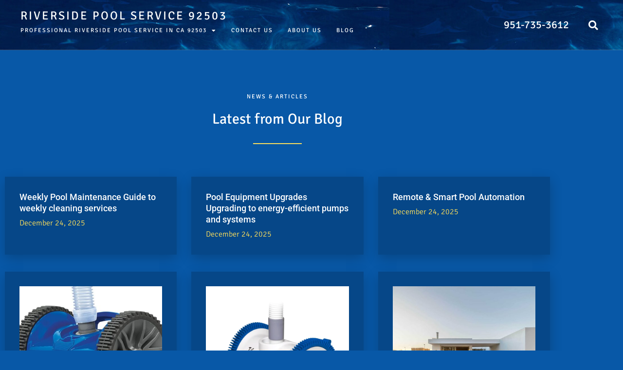

--- FILE ---
content_type: text/html; charset=UTF-8
request_url: https://riversidepoolservice92503.com/category/aquanaut-200-400-pool-cleaners/
body_size: 15311
content:
<!doctype html>
<html lang="en-US">
<head>
	<meta charset="UTF-8">
	<meta name="viewport" content="width=device-width, initial-scale=1">
	<link rel="profile" href="https://gmpg.org/xfn/11">
	<meta name='robots' content='index, follow, max-image-preview:large, max-snippet:-1, max-video-preview:-1' />

	<!-- This site is optimized with the Yoast SEO Premium plugin v26.6 (Yoast SEO v26.8) - https://yoast.com/product/yoast-seo-premium-wordpress/ -->
	<title>AquaNaut 200 &amp; 400 Pool Cleaners Archives - riverside pool service 92503</title>
	<link rel="canonical" href="https://riversidepoolservice92503.com/category/aquanaut-200-400-pool-cleaners/" />
	<meta property="og:locale" content="en_US" />
	<meta property="og:type" content="article" />
	<meta property="og:title" content="AquaNaut 200 &amp; 400 Pool Cleaners Archives" />
	<meta property="og:url" content="https://riversidepoolservice92503.com/category/aquanaut-200-400-pool-cleaners/" />
	<meta property="og:site_name" content="riverside pool service 92503" />
	<meta name="twitter:card" content="summary_large_image" />
	<script type="application/ld+json" class="yoast-schema-graph">{"@context":"https://schema.org","@graph":[{"@type":"CollectionPage","@id":"https://riversidepoolservice92503.com/category/aquanaut-200-400-pool-cleaners/","url":"https://riversidepoolservice92503.com/category/aquanaut-200-400-pool-cleaners/","name":"AquaNaut 200 &amp; 400 Pool Cleaners Archives - riverside pool service 92503","isPartOf":{"@id":"https://riversidepoolservice92503.com/#website"},"breadcrumb":{"@id":"https://riversidepoolservice92503.com/category/aquanaut-200-400-pool-cleaners/#breadcrumb"},"inLanguage":"en-US"},{"@type":"BreadcrumbList","@id":"https://riversidepoolservice92503.com/category/aquanaut-200-400-pool-cleaners/#breadcrumb","itemListElement":[{"@type":"ListItem","position":1,"name":"Home","item":"https://riversidepoolservice92503.com/"},{"@type":"ListItem","position":2,"name":"AquaNaut 200 &amp; 400 Pool Cleaners"}]},{"@type":"WebSite","@id":"https://riversidepoolservice92503.com/#website","url":"https://riversidepoolservice92503.com/","name":"riverside pool service 92503","description":"riverside pool service","potentialAction":[{"@type":"SearchAction","target":{"@type":"EntryPoint","urlTemplate":"https://riversidepoolservice92503.com/?s={search_term_string}"},"query-input":{"@type":"PropertyValueSpecification","valueRequired":true,"valueName":"search_term_string"}}],"inLanguage":"en-US"}]}</script>
	<!-- / Yoast SEO Premium plugin. -->


<link rel='dns-prefetch' href='//secure.gravatar.com' />
<link rel='dns-prefetch' href='//stats.wp.com' />
<link rel='dns-prefetch' href='//v0.wordpress.com' />
<link rel="alternate" type="application/rss+xml" title="riverside pool service 92503 &raquo; Feed" href="https://riversidepoolservice92503.com/feed/" />
<link rel="alternate" type="application/rss+xml" title="riverside pool service 92503 &raquo; Comments Feed" href="https://riversidepoolservice92503.com/comments/feed/" />
<link rel="alternate" type="application/rss+xml" title="riverside pool service 92503 &raquo; AquaNaut 200 &amp; 400 Pool Cleaners Category Feed" href="https://riversidepoolservice92503.com/category/aquanaut-200-400-pool-cleaners/feed/" />
<style id='wp-img-auto-sizes-contain-inline-css'>
img:is([sizes=auto i],[sizes^="auto," i]){contain-intrinsic-size:3000px 1500px}
/*# sourceURL=wp-img-auto-sizes-contain-inline-css */
</style>

<style id='wp-emoji-styles-inline-css'>

	img.wp-smiley, img.emoji {
		display: inline !important;
		border: none !important;
		box-shadow: none !important;
		height: 1em !important;
		width: 1em !important;
		margin: 0 0.07em !important;
		vertical-align: -0.1em !important;
		background: none !important;
		padding: 0 !important;
	}
/*# sourceURL=wp-emoji-styles-inline-css */
</style>
<link rel='stylesheet' id='wp-block-library-css' href='https://riversidepoolservice92503.com/wp-includes/css/dist/block-library/style.min.css?ver=6.9' media='all' />
<link rel='stylesheet' id='mediaelement-css' href='https://riversidepoolservice92503.com/wp-includes/js/mediaelement/mediaelementplayer-legacy.min.css?ver=4.2.17' media='all' />
<link rel='stylesheet' id='wp-mediaelement-css' href='https://riversidepoolservice92503.com/wp-includes/js/mediaelement/wp-mediaelement.min.css?ver=6.9' media='all' />
<style id='jetpack-sharing-buttons-style-inline-css'>
.jetpack-sharing-buttons__services-list{display:flex;flex-direction:row;flex-wrap:wrap;gap:0;list-style-type:none;margin:5px;padding:0}.jetpack-sharing-buttons__services-list.has-small-icon-size{font-size:12px}.jetpack-sharing-buttons__services-list.has-normal-icon-size{font-size:16px}.jetpack-sharing-buttons__services-list.has-large-icon-size{font-size:24px}.jetpack-sharing-buttons__services-list.has-huge-icon-size{font-size:36px}@media print{.jetpack-sharing-buttons__services-list{display:none!important}}.editor-styles-wrapper .wp-block-jetpack-sharing-buttons{gap:0;padding-inline-start:0}ul.jetpack-sharing-buttons__services-list.has-background{padding:1.25em 2.375em}
/*# sourceURL=https://riversidepoolservice92503.com/wp-content/plugins/jetpack/_inc/blocks/sharing-buttons/view.css */
</style>
<style id='global-styles-inline-css'>
:root{--wp--preset--aspect-ratio--square: 1;--wp--preset--aspect-ratio--4-3: 4/3;--wp--preset--aspect-ratio--3-4: 3/4;--wp--preset--aspect-ratio--3-2: 3/2;--wp--preset--aspect-ratio--2-3: 2/3;--wp--preset--aspect-ratio--16-9: 16/9;--wp--preset--aspect-ratio--9-16: 9/16;--wp--preset--color--black: #000000;--wp--preset--color--cyan-bluish-gray: #abb8c3;--wp--preset--color--white: #ffffff;--wp--preset--color--pale-pink: #f78da7;--wp--preset--color--vivid-red: #cf2e2e;--wp--preset--color--luminous-vivid-orange: #ff6900;--wp--preset--color--luminous-vivid-amber: #fcb900;--wp--preset--color--light-green-cyan: #7bdcb5;--wp--preset--color--vivid-green-cyan: #00d084;--wp--preset--color--pale-cyan-blue: #8ed1fc;--wp--preset--color--vivid-cyan-blue: #0693e3;--wp--preset--color--vivid-purple: #9b51e0;--wp--preset--gradient--vivid-cyan-blue-to-vivid-purple: linear-gradient(135deg,rgb(6,147,227) 0%,rgb(155,81,224) 100%);--wp--preset--gradient--light-green-cyan-to-vivid-green-cyan: linear-gradient(135deg,rgb(122,220,180) 0%,rgb(0,208,130) 100%);--wp--preset--gradient--luminous-vivid-amber-to-luminous-vivid-orange: linear-gradient(135deg,rgb(252,185,0) 0%,rgb(255,105,0) 100%);--wp--preset--gradient--luminous-vivid-orange-to-vivid-red: linear-gradient(135deg,rgb(255,105,0) 0%,rgb(207,46,46) 100%);--wp--preset--gradient--very-light-gray-to-cyan-bluish-gray: linear-gradient(135deg,rgb(238,238,238) 0%,rgb(169,184,195) 100%);--wp--preset--gradient--cool-to-warm-spectrum: linear-gradient(135deg,rgb(74,234,220) 0%,rgb(151,120,209) 20%,rgb(207,42,186) 40%,rgb(238,44,130) 60%,rgb(251,105,98) 80%,rgb(254,248,76) 100%);--wp--preset--gradient--blush-light-purple: linear-gradient(135deg,rgb(255,206,236) 0%,rgb(152,150,240) 100%);--wp--preset--gradient--blush-bordeaux: linear-gradient(135deg,rgb(254,205,165) 0%,rgb(254,45,45) 50%,rgb(107,0,62) 100%);--wp--preset--gradient--luminous-dusk: linear-gradient(135deg,rgb(255,203,112) 0%,rgb(199,81,192) 50%,rgb(65,88,208) 100%);--wp--preset--gradient--pale-ocean: linear-gradient(135deg,rgb(255,245,203) 0%,rgb(182,227,212) 50%,rgb(51,167,181) 100%);--wp--preset--gradient--electric-grass: linear-gradient(135deg,rgb(202,248,128) 0%,rgb(113,206,126) 100%);--wp--preset--gradient--midnight: linear-gradient(135deg,rgb(2,3,129) 0%,rgb(40,116,252) 100%);--wp--preset--font-size--small: 13px;--wp--preset--font-size--medium: 20px;--wp--preset--font-size--large: 36px;--wp--preset--font-size--x-large: 42px;--wp--preset--spacing--20: 0.44rem;--wp--preset--spacing--30: 0.67rem;--wp--preset--spacing--40: 1rem;--wp--preset--spacing--50: 1.5rem;--wp--preset--spacing--60: 2.25rem;--wp--preset--spacing--70: 3.38rem;--wp--preset--spacing--80: 5.06rem;--wp--preset--shadow--natural: 6px 6px 9px rgba(0, 0, 0, 0.2);--wp--preset--shadow--deep: 12px 12px 50px rgba(0, 0, 0, 0.4);--wp--preset--shadow--sharp: 6px 6px 0px rgba(0, 0, 0, 0.2);--wp--preset--shadow--outlined: 6px 6px 0px -3px rgb(255, 255, 255), 6px 6px rgb(0, 0, 0);--wp--preset--shadow--crisp: 6px 6px 0px rgb(0, 0, 0);}:root { --wp--style--global--content-size: 800px;--wp--style--global--wide-size: 1200px; }:where(body) { margin: 0; }.wp-site-blocks > .alignleft { float: left; margin-right: 2em; }.wp-site-blocks > .alignright { float: right; margin-left: 2em; }.wp-site-blocks > .aligncenter { justify-content: center; margin-left: auto; margin-right: auto; }:where(.wp-site-blocks) > * { margin-block-start: 24px; margin-block-end: 0; }:where(.wp-site-blocks) > :first-child { margin-block-start: 0; }:where(.wp-site-blocks) > :last-child { margin-block-end: 0; }:root { --wp--style--block-gap: 24px; }:root :where(.is-layout-flow) > :first-child{margin-block-start: 0;}:root :where(.is-layout-flow) > :last-child{margin-block-end: 0;}:root :where(.is-layout-flow) > *{margin-block-start: 24px;margin-block-end: 0;}:root :where(.is-layout-constrained) > :first-child{margin-block-start: 0;}:root :where(.is-layout-constrained) > :last-child{margin-block-end: 0;}:root :where(.is-layout-constrained) > *{margin-block-start: 24px;margin-block-end: 0;}:root :where(.is-layout-flex){gap: 24px;}:root :where(.is-layout-grid){gap: 24px;}.is-layout-flow > .alignleft{float: left;margin-inline-start: 0;margin-inline-end: 2em;}.is-layout-flow > .alignright{float: right;margin-inline-start: 2em;margin-inline-end: 0;}.is-layout-flow > .aligncenter{margin-left: auto !important;margin-right: auto !important;}.is-layout-constrained > .alignleft{float: left;margin-inline-start: 0;margin-inline-end: 2em;}.is-layout-constrained > .alignright{float: right;margin-inline-start: 2em;margin-inline-end: 0;}.is-layout-constrained > .aligncenter{margin-left: auto !important;margin-right: auto !important;}.is-layout-constrained > :where(:not(.alignleft):not(.alignright):not(.alignfull)){max-width: var(--wp--style--global--content-size);margin-left: auto !important;margin-right: auto !important;}.is-layout-constrained > .alignwide{max-width: var(--wp--style--global--wide-size);}body .is-layout-flex{display: flex;}.is-layout-flex{flex-wrap: wrap;align-items: center;}.is-layout-flex > :is(*, div){margin: 0;}body .is-layout-grid{display: grid;}.is-layout-grid > :is(*, div){margin: 0;}body{padding-top: 0px;padding-right: 0px;padding-bottom: 0px;padding-left: 0px;}a:where(:not(.wp-element-button)){text-decoration: underline;}:root :where(.wp-element-button, .wp-block-button__link){background-color: #32373c;border-width: 0;color: #fff;font-family: inherit;font-size: inherit;font-style: inherit;font-weight: inherit;letter-spacing: inherit;line-height: inherit;padding-top: calc(0.667em + 2px);padding-right: calc(1.333em + 2px);padding-bottom: calc(0.667em + 2px);padding-left: calc(1.333em + 2px);text-decoration: none;text-transform: inherit;}.has-black-color{color: var(--wp--preset--color--black) !important;}.has-cyan-bluish-gray-color{color: var(--wp--preset--color--cyan-bluish-gray) !important;}.has-white-color{color: var(--wp--preset--color--white) !important;}.has-pale-pink-color{color: var(--wp--preset--color--pale-pink) !important;}.has-vivid-red-color{color: var(--wp--preset--color--vivid-red) !important;}.has-luminous-vivid-orange-color{color: var(--wp--preset--color--luminous-vivid-orange) !important;}.has-luminous-vivid-amber-color{color: var(--wp--preset--color--luminous-vivid-amber) !important;}.has-light-green-cyan-color{color: var(--wp--preset--color--light-green-cyan) !important;}.has-vivid-green-cyan-color{color: var(--wp--preset--color--vivid-green-cyan) !important;}.has-pale-cyan-blue-color{color: var(--wp--preset--color--pale-cyan-blue) !important;}.has-vivid-cyan-blue-color{color: var(--wp--preset--color--vivid-cyan-blue) !important;}.has-vivid-purple-color{color: var(--wp--preset--color--vivid-purple) !important;}.has-black-background-color{background-color: var(--wp--preset--color--black) !important;}.has-cyan-bluish-gray-background-color{background-color: var(--wp--preset--color--cyan-bluish-gray) !important;}.has-white-background-color{background-color: var(--wp--preset--color--white) !important;}.has-pale-pink-background-color{background-color: var(--wp--preset--color--pale-pink) !important;}.has-vivid-red-background-color{background-color: var(--wp--preset--color--vivid-red) !important;}.has-luminous-vivid-orange-background-color{background-color: var(--wp--preset--color--luminous-vivid-orange) !important;}.has-luminous-vivid-amber-background-color{background-color: var(--wp--preset--color--luminous-vivid-amber) !important;}.has-light-green-cyan-background-color{background-color: var(--wp--preset--color--light-green-cyan) !important;}.has-vivid-green-cyan-background-color{background-color: var(--wp--preset--color--vivid-green-cyan) !important;}.has-pale-cyan-blue-background-color{background-color: var(--wp--preset--color--pale-cyan-blue) !important;}.has-vivid-cyan-blue-background-color{background-color: var(--wp--preset--color--vivid-cyan-blue) !important;}.has-vivid-purple-background-color{background-color: var(--wp--preset--color--vivid-purple) !important;}.has-black-border-color{border-color: var(--wp--preset--color--black) !important;}.has-cyan-bluish-gray-border-color{border-color: var(--wp--preset--color--cyan-bluish-gray) !important;}.has-white-border-color{border-color: var(--wp--preset--color--white) !important;}.has-pale-pink-border-color{border-color: var(--wp--preset--color--pale-pink) !important;}.has-vivid-red-border-color{border-color: var(--wp--preset--color--vivid-red) !important;}.has-luminous-vivid-orange-border-color{border-color: var(--wp--preset--color--luminous-vivid-orange) !important;}.has-luminous-vivid-amber-border-color{border-color: var(--wp--preset--color--luminous-vivid-amber) !important;}.has-light-green-cyan-border-color{border-color: var(--wp--preset--color--light-green-cyan) !important;}.has-vivid-green-cyan-border-color{border-color: var(--wp--preset--color--vivid-green-cyan) !important;}.has-pale-cyan-blue-border-color{border-color: var(--wp--preset--color--pale-cyan-blue) !important;}.has-vivid-cyan-blue-border-color{border-color: var(--wp--preset--color--vivid-cyan-blue) !important;}.has-vivid-purple-border-color{border-color: var(--wp--preset--color--vivid-purple) !important;}.has-vivid-cyan-blue-to-vivid-purple-gradient-background{background: var(--wp--preset--gradient--vivid-cyan-blue-to-vivid-purple) !important;}.has-light-green-cyan-to-vivid-green-cyan-gradient-background{background: var(--wp--preset--gradient--light-green-cyan-to-vivid-green-cyan) !important;}.has-luminous-vivid-amber-to-luminous-vivid-orange-gradient-background{background: var(--wp--preset--gradient--luminous-vivid-amber-to-luminous-vivid-orange) !important;}.has-luminous-vivid-orange-to-vivid-red-gradient-background{background: var(--wp--preset--gradient--luminous-vivid-orange-to-vivid-red) !important;}.has-very-light-gray-to-cyan-bluish-gray-gradient-background{background: var(--wp--preset--gradient--very-light-gray-to-cyan-bluish-gray) !important;}.has-cool-to-warm-spectrum-gradient-background{background: var(--wp--preset--gradient--cool-to-warm-spectrum) !important;}.has-blush-light-purple-gradient-background{background: var(--wp--preset--gradient--blush-light-purple) !important;}.has-blush-bordeaux-gradient-background{background: var(--wp--preset--gradient--blush-bordeaux) !important;}.has-luminous-dusk-gradient-background{background: var(--wp--preset--gradient--luminous-dusk) !important;}.has-pale-ocean-gradient-background{background: var(--wp--preset--gradient--pale-ocean) !important;}.has-electric-grass-gradient-background{background: var(--wp--preset--gradient--electric-grass) !important;}.has-midnight-gradient-background{background: var(--wp--preset--gradient--midnight) !important;}.has-small-font-size{font-size: var(--wp--preset--font-size--small) !important;}.has-medium-font-size{font-size: var(--wp--preset--font-size--medium) !important;}.has-large-font-size{font-size: var(--wp--preset--font-size--large) !important;}.has-x-large-font-size{font-size: var(--wp--preset--font-size--x-large) !important;}
:root :where(.wp-block-pullquote){font-size: 1.5em;line-height: 1.6;}
/*# sourceURL=global-styles-inline-css */
</style>
<link rel='stylesheet' id='hello-elementor-css' href='https://riversidepoolservice92503.com/wp-content/themes/hello-elementor/assets/css/reset.css?ver=3.4.6' media='all' />
<link rel='stylesheet' id='hello-elementor-theme-style-css' href='https://riversidepoolservice92503.com/wp-content/themes/hello-elementor/assets/css/theme.css?ver=3.4.6' media='all' />
<link rel='stylesheet' id='hello-elementor-header-footer-css' href='https://riversidepoolservice92503.com/wp-content/themes/hello-elementor/assets/css/header-footer.css?ver=3.4.6' media='all' />
<link rel='stylesheet' id='elementor-frontend-css' href='https://riversidepoolservice92503.com/wp-content/plugins/elementor/assets/css/frontend.min.css?ver=3.34.2' media='all' />
<link rel='stylesheet' id='elementor-post-1196-css' href='https://riversidepoolservice92503.com/wp-content/uploads/elementor/css/post-1196.css?ver=1769002356' media='all' />
<link rel='stylesheet' id='widget-heading-css' href='https://riversidepoolservice92503.com/wp-content/plugins/elementor/assets/css/widget-heading.min.css?ver=3.34.2' media='all' />
<link rel='stylesheet' id='widget-nav-menu-css' href='https://riversidepoolservice92503.com/wp-content/plugins/elementor-pro/assets/css/widget-nav-menu.min.css?ver=3.34.0' media='all' />
<link rel='stylesheet' id='widget-search-form-css' href='https://riversidepoolservice92503.com/wp-content/plugins/elementor-pro/assets/css/widget-search-form.min.css?ver=3.34.0' media='all' />
<link rel='stylesheet' id='elementor-icons-shared-0-css' href='https://riversidepoolservice92503.com/wp-content/plugins/elementor/assets/lib/font-awesome/css/fontawesome.min.css?ver=5.15.3' media='all' />
<link rel='stylesheet' id='elementor-icons-fa-solid-css' href='https://riversidepoolservice92503.com/wp-content/plugins/elementor/assets/lib/font-awesome/css/solid.min.css?ver=5.15.3' media='all' />
<link rel='stylesheet' id='e-sticky-css' href='https://riversidepoolservice92503.com/wp-content/plugins/elementor-pro/assets/css/modules/sticky.min.css?ver=3.34.0' media='all' />
<link rel='stylesheet' id='widget-divider-css' href='https://riversidepoolservice92503.com/wp-content/plugins/elementor/assets/css/widget-divider.min.css?ver=3.34.2' media='all' />
<link rel='stylesheet' id='widget-posts-css' href='https://riversidepoolservice92503.com/wp-content/plugins/elementor-pro/assets/css/widget-posts.min.css?ver=3.34.0' media='all' />
<link rel='stylesheet' id='elementor-icons-css' href='https://riversidepoolservice92503.com/wp-content/plugins/elementor/assets/lib/eicons/css/elementor-icons.min.css?ver=5.46.0' media='all' />
<link rel='stylesheet' id='elementor-post-1200-css' href='https://riversidepoolservice92503.com/wp-content/uploads/elementor/css/post-1200.css?ver=1769002356' media='all' />
<link rel='stylesheet' id='elementor-post-1202-css' href='https://riversidepoolservice92503.com/wp-content/uploads/elementor/css/post-1202.css?ver=1769002356' media='all' />
<link rel='stylesheet' id='elementor-post-1245-css' href='https://riversidepoolservice92503.com/wp-content/uploads/elementor/css/post-1245.css?ver=1769002356' media='all' />
<link rel='stylesheet' id='xagio_icons-css' href='https://riversidepoolservice92503.com/wp-content/plugins/xagio-seo/assets/css/icons.css?ver=7.1.0.33' media='all' />
<link rel='stylesheet' id='xagio_review_widget_form-css' href='https://riversidepoolservice92503.com/wp-content/plugins/xagio-seo/modules/reviews/review_widget_form.css?ver=7.1.0.33' media='all' />
<link rel='stylesheet' id='xagio_review_widget_display-css' href='https://riversidepoolservice92503.com/wp-content/plugins/xagio-seo/modules/reviews/review_widget_display.css?ver=7.1.0.33' media='all' />
<style id='xagio_review_widget_display-inline-css'>

		    .rw-display .review-widget {
		        
		        
		        
		        
		    }
		
		    .rw-display .review-widget-button {
		        
		        
		    }
		
		    .rw-display .review-widget-label, .review-widget-title > h2 {
		        
		    }
		
		    .rw-display .review-widget-label {
		        
		    }
		
		    .rw-display .review-widget-title > h2 {
		        
		    }
		
		    .rw-display .review-widget-text {
		        
		    }
		
		    .rw-display .review-widget-stars-ratings-sum {
		        
		        
		    }
		
		    .rw-display .review-widget-stars-ratings-info {
		        
		        
		    }
		
		    .rw-display .review-widget-input {
		        
		        
		        
		        
		    }
		
		    .rw-display .review-widget-stars i {
		        
		        
		    }
			
		    
		
		    
		
		    
		
		    
		
		    
		
		    
			
/*# sourceURL=xagio_review_widget_display-inline-css */
</style>
<link rel='stylesheet' id='wpgdprc-front-css-css' href='https://riversidepoolservice92503.com/wp-content/plugins/wp-gdpr-compliance/Assets/css/front.css?ver=1706524858' media='all' />
<style id='wpgdprc-front-css-inline-css'>
:root{--wp-gdpr--bar--background-color: #000000;--wp-gdpr--bar--color: #ffffff;--wp-gdpr--button--background-color: #000000;--wp-gdpr--button--background-color--darken: #000000;--wp-gdpr--button--color: #ffffff;}
/*# sourceURL=wpgdprc-front-css-inline-css */
</style>
<link rel='stylesheet' id='elementor-gf-local-roboto-css' href='https://riversidepoolservice92503.com/wp-content/uploads/elementor/google-fonts/css/roboto.css?ver=1742252035' media='all' />
<link rel='stylesheet' id='elementor-gf-local-robotoslab-css' href='https://riversidepoolservice92503.com/wp-content/uploads/elementor/google-fonts/css/robotoslab.css?ver=1742252041' media='all' />
<link rel='stylesheet' id='elementor-gf-local-signika-css' href='https://riversidepoolservice92503.com/wp-content/uploads/elementor/google-fonts/css/signika.css?ver=1742252043' media='all' />
<link rel='stylesheet' id='elementor-gf-local-mrssaintdelafield-css' href='https://riversidepoolservice92503.com/wp-content/uploads/elementor/google-fonts/css/mrssaintdelafield.css?ver=1742252043' media='all' />
<script src="https://riversidepoolservice92503.com/wp-includes/js/jquery/jquery.min.js?ver=3.7.1" id="jquery-core-js"></script>
<script src="https://riversidepoolservice92503.com/wp-includes/js/jquery/jquery-migrate.min.js?ver=3.4.1" id="jquery-migrate-js"></script>
<script id="wpgdprc-front-js-js-extra">
var wpgdprcFront = {"ajaxUrl":"https://riversidepoolservice92503.com/wp-admin/admin-ajax.php","ajaxNonce":"d3861d7c58","ajaxArg":"security","pluginPrefix":"wpgdprc","blogId":"1","isMultiSite":"","locale":"en_US","showSignUpModal":"","showFormModal":"","cookieName":"wpgdprc-consent","consentVersion":"","path":"/","prefix":"wpgdprc"};
//# sourceURL=wpgdprc-front-js-js-extra
</script>
<script src="https://riversidepoolservice92503.com/wp-content/plugins/wp-gdpr-compliance/Assets/js/front.min.js?ver=1706524858" id="wpgdprc-front-js-js"></script>
<link rel="https://api.w.org/" href="https://riversidepoolservice92503.com/wp-json/" /><link rel="alternate" title="JSON" type="application/json" href="https://riversidepoolservice92503.com/wp-json/wp/v2/categories/52" /><link rel="EditURI" type="application/rsd+xml" title="RSD" href="https://riversidepoolservice92503.com/xmlrpc.php?rsd" />
<meta name="generator" content="WordPress 6.9" />


<script type="text/javascript">
  // Function for set the cookie for days
  function tekGdprSetCookie(cname, cvalue, exdays) { //create js cookie
    var d = new Date();
    d.setTime(d.getTime() + (exdays * 24 * 60 * 60 * 1000));
    var expires = "expires=" + d.toUTCString();
    document.cookie = cname + "=" + cvalue + ";" + expires + ";path=/";
  }
  function sendTheDatatandc()
  {
	var formId = document.getElementById('TandC_Data');
	if(document.querySelector('#t-and-c--checkbox:checked')!==null) {
    	var set = 2;
    	var postData = $('#TandC_Data').serialize()+'&gdpraccepttandc=submit';
    	var xhttp = new XMLHttpRequest();
    	xhttp.onreadystatechange = function() {
    	  if (this.readyState == 4 && this.status == 200) {
    	    set = this.responseText;
    	  }
    	};
    	xhttp.open("POST", "https://riversidepoolservice92503.com/wp-content/plugins/wpgdpr_g8zuDP/update.php", true);
    	xhttp.setRequestHeader("Content-type", "application/x-www-form-urlencoded");
    	xhttp.send(postData);
		tekGdprSetCookie('WP-GDPR-Compliance-tandc','1.0',3650);

		window.location='https://riversidepoolservice92503.com';	}
	else {
		alert("Please check the checkbox");
	}
  }
  // Hit the file update.php to work it without refresh with XMLHttp
  function gdrpSetCookie(name, cookieName) { //ajax and js cookie function call
    var set = 2;
    var xhttp = new XMLHttpRequest();
    xhttp.onreadystatechange = function() {
      if (this.readyState == 4 && this.status == 200) {
        set = this.responseText;
      }
    };

    xhttp.open("POST", "https://riversidepoolservice92503.com/wp-content/plugins/wpgdpr_g8zuDP/update.php", true);
    xhttp.setRequestHeader("Content-type", "application/x-www-form-urlencoded");
    xhttp.send(name);
  }

  // Function to check the cookie exist or not
  function getGdprCookieCookie(name) {
    var value = "; " + document.cookie;
    var parts = value.split("; " + name + "=");
    if (parts.length == 2) {
      return parts.pop().split(";").shift();
    } else {
      return null;
    }
  }
 // get cookie value
  function getCookie(cname) {
  let name = cname + "=";
  let decodedCookie = decodeURIComponent(document.cookie);
  let ca = decodedCookie.split(';');
  for(let i = 0; i <ca.length; i++) {
    let c = ca[i];
    while (c.charAt(0) == ' ') {
      c = c.substring(1);
    }
    if (c.indexOf(name) == 0) {
      return c.substring(name.length, c.length);
    }
  }
  return "";
}

</script>

	<script type="text/javascript">
  // Function for set the cookie for days
  function tekGdprSetCookie(cname, cvalue, exdays) { //create js cookie
    var d = new Date();
    d.setTime(d.getTime() + (exdays * 24 * 60 * 60 * 1000));
    var expires = "expires=" + d.toUTCString();
    document.cookie = cname + "=" + cvalue + ";" + expires + ";path=/";
  }
  function sendTheDatapp()
  {
	var formId = document.getElementById('privacyPolicyData');
	if(document.querySelector('#provicy-policy--checkbox:checked')!==null) {
		var set = 2;
		var postData = $('#privacyPolicyData').serialize()+'&gdpracceptpp=submit';
		var xhttp = new XMLHttpRequest();
		xhttp.onreadystatechange = function() {
			if (this.readyState == 4 && this.status == 200) {
				set = this.responseText;
			}
    	};
    	xhttp.open("POST", "https://riversidepoolservice92503.com/wp-content/plugins/wpgdpr_g8zuDP/update.php", true);
    	xhttp.setRequestHeader("Content-type", "application/x-www-form-urlencoded");
    	xhttp.send(postData);
		tekGdprSetCookie('WP-GDPR-Compliance-pp','1.0',3650);

		window.location='https://riversidepoolservice92503.com';	}
	else {
		alert("Please check the checkbox");
	}
  }
  // Hit the file update.php to work it without refresh with XMLHttp
  function gdrpSetCookie(name, cookieName) { //ajax and js cookie function call
    var set = 2;
    var xhttp = new XMLHttpRequest();
    xhttp.onreadystatechange = function() {
      if (this.readyState == 4 && this.status == 200) {
        set = this.responseText;
      }
    };
    // var postdata = 
    xhttp.open("POST", "https://riversidepoolservice92503.com/wp-content/plugins/wpgdpr_g8zuDP/update.php", true);
    xhttp.setRequestHeader("Content-type", "application/x-www-form-urlencoded");
    xhttp.send(name);
  }

  // Function to check the cookie exist or not
  function getGdprCookieCookie(name) {
    var value = "; " + document.cookie;
    var parts = value.split("; " + name + "=");
    if (parts.length == 2) {
      return parts.pop().split(";").shift();
    } else {
      return null;
    }
  }
 // get cookie value
  function getCookie(cname) {
  let name = cname + "=";
  let decodedCookie = decodeURIComponent(document.cookie);
  let ca = decodedCookie.split(';');
  for(let i = 0; i <ca.length; i++) {
    let c = ca[i];
    while (c.charAt(0) == ' ') {
      c = c.substring(1);
    }
    if (c.indexOf(name) == 0) {
      return c.substring(name.length, c.length);
    }
  }
  return "";
}

</script>
<style>
/* Customize the label (the containerr) */
.containerr {
    display: block;
    position: relative;
    padding-left: 35px;
    margin-bottom: 12px;
    cursor: pointer;

    -webkit-user-select: none;
    -moz-user-select: none;
    -ms-user-select: none;
    user-select: none;
  }

  /* Hide the browser's default checkbox */
  .containerr input {
    position: absolute;
    opacity: 0;
    cursor: pointer;
  }

  /* Create a custom checkbox */
  .checkmark {
    position: absolute;
    top: 0;
    left: 0;
    height: 25px;
    width: 25px;
    background-color: #eee;
  }

  /* On mouse-over, add a grey background color */
  .containerr:hover input~.checkmark {
    background-color: #ccc;
  }

  /* When the checkbox is checked, add a blue background */
  .containerr input:checked~.checkmark {
    background-color: #2196F3;
  }

  /* Create the checkmark/indicator (hidden when not checked) */
  .checkmark:after {
    content: "";
    position: absolute;
    display: none;
  }

  /* Show the checkmark when checked */
  .containerr input:checked~.checkmark:after {
    display: block;
  }

  /* Style the checkmark/indicator */
  .containerr .checkmark:after {
    left: 9px;
    top: 5px;
    width: 5px;
    height: 10px;
    border: solid white;
    border-width: 0 3px 3px 0;
    -webkit-transform: rotate(45deg);
    -ms-transform: rotate(45deg);
    transform: rotate(45deg);
  }
  /*Row arrangement for status */
  .checkbx {
    width: 5%;
    padding-left: 0;
  }

  .yesbadge {
    padding: 10px;
    border: 0px;
    background-color: #38B677;
    margin: 5px;
    margin-top: 1px;
    border-radius: 2px;
  }

  .yesicons {
    font-size: 18px;
    border-radius: 100%;
    color: #fff;
  }

  .noicons {
    font-size: 18px;
    border-radius: 100%;
    color: #fff;
  }

  .nobadge {
    padding: 10px;
    border: 0px;
    background-color: #FE5253;
    margin: 5px;
    margin-top: 1px;
    border-radius: 2px;
  }

  .statusnobadge {
    padding: 10px;
    border: 0px;
    background-color: #e4dddd;
    margin: 5px;
    margin-top: 1px;
    border-radius: 2px;
  }

  .statusyesbadge {
    padding: 10px;
    border: 0px;
    background-color: #e4dddd;
    margin: 5px;
    margin-top: 1px;
    border-radius: 2px;
  }

  .textblock {
    padding: 10px;
    padding-right: 0px;
    background-color: #FBFBFB;
    border: 1px solid #E6E6E6;
  }

  .statusnoicons {
    font-size: 18px;
    border-radius: 100%;
    color: red;
  }

  .statusyesicons {
    font-size: 18px;
    border-radius: 100%;
    color: #38B677;
  }

  .statusnotextblock {
    padding: 10px;
    padding-right: 0px;
    color: red;
    font-weight: 700;
  }

  .statusyestextblock {
    padding: 10px;
    padding-right: 0px;
    color: #38B677;
    font-weight: 700;
  }
/* CSS */
.button-13 {
  background-color: #fff;
  border: 1px solid #d5d9d9;
  border-radius: 8px;
  box-shadow: rgba(213, 217, 217, .5) 0 2px 5px 0;
  box-sizing: border-box;
  color: #0f1111;
  cursor: pointer;
  display: inline-block;
  font-family: "Amazon Ember",sans-serif;
  font-size: 13px;
  line-height: 29px;
  padding: 0 10px 0 11px;
  position: relative;
  text-align: center;
  text-decoration: none;
  user-select: none;
  -webkit-user-select: none;
  touch-action: manipulation;
  vertical-align: middle;
  width: 100px;
}

.button-13:hover {
  background-color: #f7fafa;
}

.button-13:focus {
  border-color: #008296;
  box-shadow: rgba(213, 217, 217, .5) 0 2px 5px 0;
  outline: 0;
}
</style>
<script type="text/javascript">
	function gdprdrAction() {
		var cnfmsgdrect = "Are you sure you want to delete this";
		var conf = confirm(cnfmsgdrect);
		if (conf == true) {
			return true;
		} else {
			return false;
		}
	}
</script>
	<style>img#wpstats{display:none}</style>
		<meta name="generator" content="Elementor 3.34.2; features: additional_custom_breakpoints; settings: css_print_method-external, google_font-enabled, font_display-swap">
			<style>
				.e-con.e-parent:nth-of-type(n+4):not(.e-lazyloaded):not(.e-no-lazyload),
				.e-con.e-parent:nth-of-type(n+4):not(.e-lazyloaded):not(.e-no-lazyload) * {
					background-image: none !important;
				}
				@media screen and (max-height: 1024px) {
					.e-con.e-parent:nth-of-type(n+3):not(.e-lazyloaded):not(.e-no-lazyload),
					.e-con.e-parent:nth-of-type(n+3):not(.e-lazyloaded):not(.e-no-lazyload) * {
						background-image: none !important;
					}
				}
				@media screen and (max-height: 640px) {
					.e-con.e-parent:nth-of-type(n+2):not(.e-lazyloaded):not(.e-no-lazyload),
					.e-con.e-parent:nth-of-type(n+2):not(.e-lazyloaded):not(.e-no-lazyload) * {
						background-image: none !important;
					}
				}
			</style>
			<link rel="icon" href="https://riversidepoolservice92503.com/wp-content/uploads/2018/09/mediamanager.websitesexamples.com_-150x150.jpg" sizes="32x32" />
<link rel="icon" href="https://riversidepoolservice92503.com/wp-content/uploads/2018/09/mediamanager.websitesexamples.com_.jpg" sizes="192x192" />
<link rel="apple-touch-icon" href="https://riversidepoolservice92503.com/wp-content/uploads/2018/09/mediamanager.websitesexamples.com_.jpg" />
<meta name="msapplication-TileImage" content="https://riversidepoolservice92503.com/wp-content/uploads/2018/09/mediamanager.websitesexamples.com_.jpg" />
</head>
<body class="archive category category-aquanaut-200-400-pool-cleaners category-52 wp-embed-responsive wp-theme-hello-elementor hello-elementor-default elementor-page-1245 elementor-default elementor-template-full-width elementor-kit-1196">


<a class="skip-link screen-reader-text" href="#content">Skip to content</a>

		<header data-elementor-type="header" data-elementor-id="1200" class="elementor elementor-1200 elementor-location-header" data-elementor-post-type="elementor_library">
					<section class="elementor-section elementor-top-section elementor-element elementor-element-290ba718 elementor-section-full_width elementor-section-content-middle elementor-section-height-default elementor-section-height-default" data-id="290ba718" data-element_type="section" data-settings="{&quot;background_background&quot;:&quot;classic&quot;,&quot;sticky&quot;:&quot;top&quot;,&quot;sticky_on&quot;:[&quot;desktop&quot;,&quot;tablet&quot;],&quot;sticky_offset&quot;:0,&quot;sticky_effects_offset&quot;:0,&quot;sticky_anchor_link_offset&quot;:0}">
						<div class="elementor-container elementor-column-gap-default">
					<div class="elementor-column elementor-col-50 elementor-top-column elementor-element elementor-element-6520ca61" data-id="6520ca61" data-element_type="column">
			<div class="elementor-widget-wrap elementor-element-populated">
						<div class="elementor-element elementor-element-4baa33e1 elementor-widget__width-auto elementor-widget elementor-widget-theme-site-title elementor-widget-heading" data-id="4baa33e1" data-element_type="widget" data-widget_type="theme-site-title.default">
				<div class="elementor-widget-container">
					<h2 class="elementor-heading-title elementor-size-default"><a href="https://riversidepoolservice92503.com">riverside pool service 92503</a></h2>				</div>
				</div>
				<div class="elementor-element elementor-element-4eb74b7a elementor-widget__width-auto elementor-nav-menu--dropdown-tablet elementor-nav-menu__text-align-aside elementor-nav-menu--toggle elementor-nav-menu--burger elementor-widget elementor-widget-nav-menu" data-id="4eb74b7a" data-element_type="widget" data-settings="{&quot;layout&quot;:&quot;horizontal&quot;,&quot;submenu_icon&quot;:{&quot;value&quot;:&quot;&lt;i class=\&quot;fas fa-caret-down\&quot; aria-hidden=\&quot;true\&quot;&gt;&lt;\/i&gt;&quot;,&quot;library&quot;:&quot;fa-solid&quot;},&quot;toggle&quot;:&quot;burger&quot;}" data-widget_type="nav-menu.default">
				<div class="elementor-widget-container">
								<nav aria-label="Menu" class="elementor-nav-menu--main elementor-nav-menu__container elementor-nav-menu--layout-horizontal e--pointer-underline e--animation-slide">
				<ul id="menu-1-4eb74b7a" class="elementor-nav-menu"><li class="menu-item menu-item-type-post_type menu-item-object-page menu-item-has-children menu-item-1693"><a href="https://riversidepoolservice92503.com/pool-service-riverside/" class="elementor-item">Professional Riverside Pool Service in CA 92503</a>
<ul class="sub-menu elementor-nav-menu--dropdown">
	<li class="menu-item menu-item-type-post_type menu-item-object-page menu-item-1694"><a href="https://riversidepoolservice92503.com/poolservice92503-2/" class="elementor-sub-item">riverside pool service92503</a></li>
	<li class="menu-item menu-item-type-post_type menu-item-object-page menu-item-1893"><a href="https://riversidepoolservice92503.com/poolservice92503/" class="elementor-sub-item">pool service 92503Cleaning Service in Riverside, CA</a></li>
	<li class="menu-item menu-item-type-post_type menu-item-object-page menu-item-1894"><a href="https://riversidepoolservice92503.com/pool-water-chemistry-balancing/" class="elementor-sub-item">Pool Water Chemistry &amp; Balancing</a></li>
	<li class="menu-item menu-item-type-post_type menu-item-object-page menu-item-1895"><a href="https://riversidepoolservice92503.com/pool-safety-compliance/" class="elementor-sub-item">Pool Safety &amp; Compliance</a></li>
	<li class="menu-item menu-item-type-post_type menu-item-object-page menu-item-1896"><a href="https://riversidepoolservice92503.com/skimmer-pump-filter-care/" class="elementor-sub-item">Skimmer, Pump &amp; Filter Care</a></li>
	<li class="menu-item menu-item-type-post_type menu-item-object-page menu-item-1897"><a href="https://riversidepoolservice92503.com/heater-installation-repair/" class="elementor-sub-item">Heater Installation &amp; Repair</a></li>
	<li class="menu-item menu-item-type-post_type menu-item-object-page menu-item-1898"><a href="https://riversidepoolservice92503.com/green-to-clean-pool-service/" class="elementor-sub-item">Green‑to‑Clean Pool Service</a></li>
	<li class="menu-item menu-item-type-post_type menu-item-object-page menu-item-1899"><a href="https://riversidepoolservice92503.com/energy-efficient-pool-upgrades/" class="elementor-sub-item">Energy‑Efficient Pool Upgrades</a></li>
</ul>
</li>
<li class="menu-item menu-item-type-post_type menu-item-object-page menu-item-1677"><a href="https://riversidepoolservice92503.com/contact-us/" class="elementor-item">Contact Us</a></li>
<li class="menu-item menu-item-type-post_type menu-item-object-page menu-item-1678"><a href="https://riversidepoolservice92503.com/about-us/" class="elementor-item">About Us</a></li>
<li class="menu-item menu-item-type-post_type menu-item-object-page current_page_parent menu-item-1731"><a href="https://riversidepoolservice92503.com/blog/" class="elementor-item">blog</a></li>
</ul>			</nav>
					<div class="elementor-menu-toggle" role="button" tabindex="0" aria-label="Menu Toggle" aria-expanded="false">
			<i aria-hidden="true" role="presentation" class="elementor-menu-toggle__icon--open eicon-menu-bar"></i><i aria-hidden="true" role="presentation" class="elementor-menu-toggle__icon--close eicon-close"></i>		</div>
					<nav class="elementor-nav-menu--dropdown elementor-nav-menu__container" aria-hidden="true">
				<ul id="menu-2-4eb74b7a" class="elementor-nav-menu"><li class="menu-item menu-item-type-post_type menu-item-object-page menu-item-has-children menu-item-1693"><a href="https://riversidepoolservice92503.com/pool-service-riverside/" class="elementor-item" tabindex="-1">Professional Riverside Pool Service in CA 92503</a>
<ul class="sub-menu elementor-nav-menu--dropdown">
	<li class="menu-item menu-item-type-post_type menu-item-object-page menu-item-1694"><a href="https://riversidepoolservice92503.com/poolservice92503-2/" class="elementor-sub-item" tabindex="-1">riverside pool service92503</a></li>
	<li class="menu-item menu-item-type-post_type menu-item-object-page menu-item-1893"><a href="https://riversidepoolservice92503.com/poolservice92503/" class="elementor-sub-item" tabindex="-1">pool service 92503Cleaning Service in Riverside, CA</a></li>
	<li class="menu-item menu-item-type-post_type menu-item-object-page menu-item-1894"><a href="https://riversidepoolservice92503.com/pool-water-chemistry-balancing/" class="elementor-sub-item" tabindex="-1">Pool Water Chemistry &amp; Balancing</a></li>
	<li class="menu-item menu-item-type-post_type menu-item-object-page menu-item-1895"><a href="https://riversidepoolservice92503.com/pool-safety-compliance/" class="elementor-sub-item" tabindex="-1">Pool Safety &amp; Compliance</a></li>
	<li class="menu-item menu-item-type-post_type menu-item-object-page menu-item-1896"><a href="https://riversidepoolservice92503.com/skimmer-pump-filter-care/" class="elementor-sub-item" tabindex="-1">Skimmer, Pump &amp; Filter Care</a></li>
	<li class="menu-item menu-item-type-post_type menu-item-object-page menu-item-1897"><a href="https://riversidepoolservice92503.com/heater-installation-repair/" class="elementor-sub-item" tabindex="-1">Heater Installation &amp; Repair</a></li>
	<li class="menu-item menu-item-type-post_type menu-item-object-page menu-item-1898"><a href="https://riversidepoolservice92503.com/green-to-clean-pool-service/" class="elementor-sub-item" tabindex="-1">Green‑to‑Clean Pool Service</a></li>
	<li class="menu-item menu-item-type-post_type menu-item-object-page menu-item-1899"><a href="https://riversidepoolservice92503.com/energy-efficient-pool-upgrades/" class="elementor-sub-item" tabindex="-1">Energy‑Efficient Pool Upgrades</a></li>
</ul>
</li>
<li class="menu-item menu-item-type-post_type menu-item-object-page menu-item-1677"><a href="https://riversidepoolservice92503.com/contact-us/" class="elementor-item" tabindex="-1">Contact Us</a></li>
<li class="menu-item menu-item-type-post_type menu-item-object-page menu-item-1678"><a href="https://riversidepoolservice92503.com/about-us/" class="elementor-item" tabindex="-1">About Us</a></li>
<li class="menu-item menu-item-type-post_type menu-item-object-page current_page_parent menu-item-1731"><a href="https://riversidepoolservice92503.com/blog/" class="elementor-item" tabindex="-1">blog</a></li>
</ul>			</nav>
						</div>
				</div>
					</div>
		</div>
				<div class="elementor-column elementor-col-50 elementor-top-column elementor-element elementor-element-6e1d9a11" data-id="6e1d9a11" data-element_type="column">
			<div class="elementor-widget-wrap elementor-element-populated">
						<div class="elementor-element elementor-element-1ad833e1 elementor-widget__width-auto elementor-widget elementor-widget-heading" data-id="1ad833e1" data-element_type="widget" data-widget_type="heading.default">
				<div class="elementor-widget-container">
					<h4 class="elementor-heading-title elementor-size-default"><a href="#">951-735-3612</a></h4>				</div>
				</div>
				<div class="elementor-element elementor-element-15f2eccd elementor-search-form--skin-full_screen elementor-widget__width-auto elementor-hidden-tablet elementor-hidden-phone elementor-widget elementor-widget-search-form" data-id="15f2eccd" data-element_type="widget" data-settings="{&quot;skin&quot;:&quot;full_screen&quot;}" data-widget_type="search-form.default">
				<div class="elementor-widget-container">
							<search role="search">
			<form class="elementor-search-form" action="https://riversidepoolservice92503.com" method="get">
												<div class="elementor-search-form__toggle" role="button" tabindex="0" aria-label="Search">
					<i aria-hidden="true" class="fas fa-search"></i>				</div>
								<div class="elementor-search-form__container">
					<label class="elementor-screen-only" for="elementor-search-form-15f2eccd">Search</label>

					
					<input id="elementor-search-form-15f2eccd" placeholder="Search..." class="elementor-search-form__input" type="search" name="s" value="">
					
					
										<div class="dialog-lightbox-close-button dialog-close-button" role="button" tabindex="0" aria-label="Close this search box.">
						<i aria-hidden="true" class="eicon-close"></i>					</div>
									</div>
			</form>
		</search>
						</div>
				</div>
					</div>
		</div>
					</div>
		</section>
				</header>
				<div data-elementor-type="archive" data-elementor-id="1245" class="elementor elementor-1245 elementor-location-archive" data-elementor-post-type="elementor_library">
					<section class="elementor-section elementor-top-section elementor-element elementor-element-10f045d9 elementor-section-boxed elementor-section-height-default elementor-section-height-default" data-id="10f045d9" data-element_type="section">
						<div class="elementor-container elementor-column-gap-default">
					<div class="elementor-column elementor-col-100 elementor-top-column elementor-element elementor-element-1e666fb9" data-id="1e666fb9" data-element_type="column">
			<div class="elementor-widget-wrap elementor-element-populated">
						<div class="elementor-element elementor-element-69db5f10 elementor-widget elementor-widget-heading" data-id="69db5f10" data-element_type="widget" data-widget_type="heading.default">
				<div class="elementor-widget-container">
					<h4 class="elementor-heading-title elementor-size-default">News &amp; Articles</h4>				</div>
				</div>
				<div class="elementor-element elementor-element-38e609e elementor-widget elementor-widget-heading" data-id="38e609e" data-element_type="widget" data-widget_type="heading.default">
				<div class="elementor-widget-container">
					<h3 class="elementor-heading-title elementor-size-default">Latest from Our Blog</h3>				</div>
				</div>
				<div class="elementor-element elementor-element-ef5d464 elementor-widget-divider--view-line elementor-widget elementor-widget-divider" data-id="ef5d464" data-element_type="widget" data-widget_type="divider.default">
				<div class="elementor-widget-container">
							<div class="elementor-divider">
			<span class="elementor-divider-separator">
						</span>
		</div>
						</div>
				</div>
					</div>
		</div>
					</div>
		</section>
				<section class="elementor-section elementor-top-section elementor-element elementor-element-5b8d0596 elementor-section-boxed elementor-section-height-default elementor-section-height-default" data-id="5b8d0596" data-element_type="section">
						<div class="elementor-container elementor-column-gap-default">
					<div class="elementor-column elementor-col-100 elementor-top-column elementor-element elementor-element-7de01cf5" data-id="7de01cf5" data-element_type="column">
			<div class="elementor-widget-wrap elementor-element-populated">
						<div class="elementor-element elementor-element-382cd02 elementor-grid-3 elementor-grid-tablet-2 elementor-grid-mobile-1 elementor-posts--thumbnail-top elementor-widget elementor-widget-posts" data-id="382cd02" data-element_type="widget" data-settings="{&quot;pagination_type&quot;:&quot;numbers_and_prev_next&quot;,&quot;classic_columns&quot;:&quot;3&quot;,&quot;classic_columns_tablet&quot;:&quot;2&quot;,&quot;classic_columns_mobile&quot;:&quot;1&quot;,&quot;classic_row_gap&quot;:{&quot;unit&quot;:&quot;px&quot;,&quot;size&quot;:35,&quot;sizes&quot;:[]},&quot;classic_row_gap_tablet&quot;:{&quot;unit&quot;:&quot;px&quot;,&quot;size&quot;:&quot;&quot;,&quot;sizes&quot;:[]},&quot;classic_row_gap_mobile&quot;:{&quot;unit&quot;:&quot;px&quot;,&quot;size&quot;:&quot;&quot;,&quot;sizes&quot;:[]}}" data-widget_type="posts.classic">
				<div class="elementor-widget-container">
							<div class="elementor-posts-container elementor-posts elementor-posts--skin-classic elementor-grid" role="list">
				<article class="elementor-post elementor-grid-item post-1812 post type-post status-publish format-standard hentry category-weekly-pool-maintenance-guide tag-weekly-pool-maintenance-guide" role="listitem">
				<div class="elementor-post__text">
				<h3 class="elementor-post__title">
			<a href="https://riversidepoolservice92503.com/weekly-pool-maintenance-guide-to-weekly-cleaning-services/" >
				Weekly Pool Maintenance Guide to weekly cleaning services			</a>
		</h3>
				<div class="elementor-post__meta-data">
					<span class="elementor-post-date">
			December 24, 2025		</span>
				</div>
				</div>
				</article>
				<article class="elementor-post elementor-grid-item post-1818 post type-post status-publish format-standard hentry category-uncategorized" role="listitem">
				<div class="elementor-post__text">
				<h3 class="elementor-post__title">
			<a href="https://riversidepoolservice92503.com/pool-equipment-upgrades-upgrading-to-energy-efficient-pumps-and-systems/" >
				Pool Equipment Upgrades Upgrading to energy-efficient pumps and systems			</a>
		</h3>
				<div class="elementor-post__meta-data">
					<span class="elementor-post-date">
			December 24, 2025		</span>
				</div>
				</div>
				</article>
				<article class="elementor-post elementor-grid-item post-1821 post type-post status-publish format-standard hentry category-uncategorized" role="listitem">
				<div class="elementor-post__text">
				<h3 class="elementor-post__title">
			<a href="https://riversidepoolservice92503.com/remote-smart-pool-automation/" >
				Remote &amp; Smart Pool Automation			</a>
		</h3>
				<div class="elementor-post__meta-data">
					<span class="elementor-post-date">
			December 24, 2025		</span>
				</div>
				</div>
				</article>
				<article class="elementor-post elementor-grid-item post-1740 post type-post status-publish format-standard has-post-thumbnail hentry category-pentair-rebel-pool-cleaner category-pentair-rebel-pool-cleaner-review tag-pentair-rebel-pool-cleaner-review" role="listitem">
				<a class="elementor-post__thumbnail__link" href="https://riversidepoolservice92503.com/pentair-rebel-pool-cleaner-review-superior-cleaning-performance/" tabindex="-1" >
			<div class="elementor-post__thumbnail"><img fetchpriority="high" width="768" height="467" src="https://riversidepoolservice92503.com/wp-content/uploads/2025/08/Rebel-Gallery-5.jpg.thumb_.1280.1280-768x467.jpg" class="attachment-medium_large size-medium_large wp-image-1742" alt="A close-up view of a blue and gray automated pool cleaner with large rubber wheels and a hose attachment on top, featured in our Pentair Rebel Pool Cleaner Review: Superior Cleaning Performance." /></div>
		</a>
				<div class="elementor-post__text">
				<h3 class="elementor-post__title">
			<a href="https://riversidepoolservice92503.com/pentair-rebel-pool-cleaner-review-superior-cleaning-performance/" >
				Pentair Rebel Pool Cleaner Review: Superior Cleaning Performance			</a>
		</h3>
				<div class="elementor-post__meta-data">
					<span class="elementor-post-date">
			December 24, 2025		</span>
				</div>
				</div>
				</article>
				<article class="elementor-post elementor-grid-item post-1735 post type-post status-publish format-standard has-post-thumbnail hentry category-the-poolcleaner-2-wheel-suction-cleaner tag-cleaning tag-hayward-industries tag-the-poolcleaner-2-wheel-suction-cleaner" role="listitem">
				<a class="elementor-post__thumbnail__link" href="https://riversidepoolservice92503.com/the-poolcleaner-2-wheel-suction-cleaner-your-complete-guide-to-effortless-pool-maintenance/" tabindex="-1" >
			<div class="elementor-post__thumbnail"><img width="768" height="768" src="https://riversidepoolservice92503.com/wp-content/uploads/2025/08/2024_The_PoolCleaner_W3PVS20JST_Amazon_Assets_Carousel_02_173e-768x768.webp" class="attachment-medium_large size-medium_large wp-image-1736" alt="A white and blue automatic pool cleaner with two large toothed wheels and a top hose connector, labeled &quot;The PoolCleaner." /></div>
		</a>
				<div class="elementor-post__text">
				<h3 class="elementor-post__title">
			<a href="https://riversidepoolservice92503.com/the-poolcleaner-2-wheel-suction-cleaner-your-complete-guide-to-effortless-pool-maintenance/" >
				The PoolCleaner 2 Wheel Suction Cleaner: Your Complete Guide to Effortless Pool Maintenance			</a>
		</h3>
				<div class="elementor-post__meta-data">
					<span class="elementor-post-date">
			August 30, 2025		</span>
				</div>
				</div>
				</article>
				<article class="elementor-post elementor-grid-item post-1732 post type-post status-publish format-standard has-post-thumbnail hentry category-uncategorized" role="listitem">
				<a class="elementor-post__thumbnail__link" href="https://riversidepoolservice92503.com/intellichlor-plus-lt-salt-chlorine-generators-copy/" tabindex="-1" >
			<div class="elementor-post__thumbnail"><img width="768" height="512" src="https://riversidepoolservice92503.com/wp-content/uploads/2022/11/modern-house-with-garden-swimming-pool-and-wooden-PFH8GAV-scaled-1-768x512.jpg" class="attachment-medium_large size-medium_large wp-image-1241" alt="Modern white house with large windows, wooden deck, outdoor dining area, lounge chairs, and a rectangular swimming pool at sunset." /></div>
		</a>
				<div class="elementor-post__text">
				<h3 class="elementor-post__title">
			<a href="https://riversidepoolservice92503.com/intellichlor-plus-lt-salt-chlorine-generators-copy/" >
				IntelliChlor Plus &amp; LT Salt Chlorine Generators			</a>
		</h3>
				<div class="elementor-post__meta-data">
					<span class="elementor-post-date">
			August 30, 2025		</span>
				</div>
				</div>
				</article>
				</div>
		
				<div class="e-load-more-anchor" data-page="1" data-max-page="2" data-next-page="https://riversidepoolservice92503.com/category/aquanaut-200-400-pool-cleaners/page/2/"></div>
				<nav class="elementor-pagination" aria-label="Pagination">
			<span class="page-numbers prev">&laquo; Previous</span>
<span aria-current="page" class="page-numbers current"><span class="elementor-screen-only">Page</span>1</span>
<a class="page-numbers" href="https://riversidepoolservice92503.com/category/aquanaut-200-400-pool-cleaners/page/2/"><span class="elementor-screen-only">Page</span>2</a>
<a class="page-numbers next" href="https://riversidepoolservice92503.com/category/aquanaut-200-400-pool-cleaners/page/2/">Next &raquo;</a>		</nav>
						</div>
				</div>
					</div>
		</div>
					</div>
		</section>
				</div>
				<footer data-elementor-type="footer" data-elementor-id="1202" class="elementor elementor-1202 elementor-location-footer" data-elementor-post-type="elementor_library">
					<section class="elementor-section elementor-top-section elementor-element elementor-element-73672414 elementor-section-boxed elementor-section-height-default elementor-section-height-default" data-id="73672414" data-element_type="section">
						<div class="elementor-container elementor-column-gap-default">
					<div class="elementor-column elementor-col-50 elementor-top-column elementor-element elementor-element-1fbc1d9f" data-id="1fbc1d9f" data-element_type="column">
			<div class="elementor-widget-wrap elementor-element-populated">
						<div class="elementor-element elementor-element-34335cf4 elementor-widget elementor-widget-theme-site-title elementor-widget-heading" data-id="34335cf4" data-element_type="widget" data-widget_type="theme-site-title.default">
				<div class="elementor-widget-container">
					<h2 class="elementor-heading-title elementor-size-default"><a href="https://riversidepoolservice92503.com">riverside pool service 92503</a></h2>				</div>
				</div>
				<div class="elementor-element elementor-element-f446173 elementor-widget elementor-widget-heading" data-id="f446173" data-element_type="widget" data-widget_type="heading.default">
				<div class="elementor-widget-container">
					<p class="elementor-heading-title elementor-size-default">3410 La Sierra Ave Riverside, CA 92503
United States</p>				</div>
				</div>
				<div class="elementor-element elementor-element-6304a466 elementor-widget elementor-widget-heading" data-id="6304a466" data-element_type="widget" data-widget_type="heading.default">
				<div class="elementor-widget-container">
					<p class="elementor-heading-title elementor-size-default"><a href="https://riversidepoolservice92503.com/home/">951-735-3612</a></p>				</div>
				</div>
					</div>
		</div>
				<div class="elementor-column elementor-col-50 elementor-top-column elementor-element elementor-element-54e3e36c" data-id="54e3e36c" data-element_type="column">
			<div class="elementor-widget-wrap elementor-element-populated">
						<section class="elementor-section elementor-inner-section elementor-element elementor-element-4855a2ef elementor-section-content-middle elementor-section-boxed elementor-section-height-default elementor-section-height-default" data-id="4855a2ef" data-element_type="section">
						<div class="elementor-container elementor-column-gap-default">
					<div class="elementor-column elementor-col-50 elementor-inner-column elementor-element elementor-element-1c88ebcc" data-id="1c88ebcc" data-element_type="column">
			<div class="elementor-widget-wrap elementor-element-populated">
						<div class="elementor-element elementor-element-3d8eb2e7 elementor-widget__width-auto elementor-nav-menu--dropdown-none elementor-widget elementor-widget-nav-menu" data-id="3d8eb2e7" data-element_type="widget" data-settings="{&quot;layout&quot;:&quot;horizontal&quot;,&quot;submenu_icon&quot;:{&quot;value&quot;:&quot;&lt;i class=\&quot;fas fa-caret-down\&quot; aria-hidden=\&quot;true\&quot;&gt;&lt;\/i&gt;&quot;,&quot;library&quot;:&quot;fa-solid&quot;}}" data-widget_type="nav-menu.default">
				<div class="elementor-widget-container">
								<nav aria-label="Menu" class="elementor-nav-menu--main elementor-nav-menu__container elementor-nav-menu--layout-horizontal e--pointer-none">
				<ul id="menu-1-3d8eb2e7" class="elementor-nav-menu"><li class="menu-item menu-item-type-post_type menu-item-object-page menu-item-has-children menu-item-1693"><a href="https://riversidepoolservice92503.com/pool-service-riverside/" class="elementor-item">Professional Riverside Pool Service in CA 92503</a>
<ul class="sub-menu elementor-nav-menu--dropdown">
	<li class="menu-item menu-item-type-post_type menu-item-object-page menu-item-1694"><a href="https://riversidepoolservice92503.com/poolservice92503-2/" class="elementor-sub-item">riverside pool service92503</a></li>
	<li class="menu-item menu-item-type-post_type menu-item-object-page menu-item-1893"><a href="https://riversidepoolservice92503.com/poolservice92503/" class="elementor-sub-item">pool service 92503Cleaning Service in Riverside, CA</a></li>
	<li class="menu-item menu-item-type-post_type menu-item-object-page menu-item-1894"><a href="https://riversidepoolservice92503.com/pool-water-chemistry-balancing/" class="elementor-sub-item">Pool Water Chemistry &amp; Balancing</a></li>
	<li class="menu-item menu-item-type-post_type menu-item-object-page menu-item-1895"><a href="https://riversidepoolservice92503.com/pool-safety-compliance/" class="elementor-sub-item">Pool Safety &amp; Compliance</a></li>
	<li class="menu-item menu-item-type-post_type menu-item-object-page menu-item-1896"><a href="https://riversidepoolservice92503.com/skimmer-pump-filter-care/" class="elementor-sub-item">Skimmer, Pump &amp; Filter Care</a></li>
	<li class="menu-item menu-item-type-post_type menu-item-object-page menu-item-1897"><a href="https://riversidepoolservice92503.com/heater-installation-repair/" class="elementor-sub-item">Heater Installation &amp; Repair</a></li>
	<li class="menu-item menu-item-type-post_type menu-item-object-page menu-item-1898"><a href="https://riversidepoolservice92503.com/green-to-clean-pool-service/" class="elementor-sub-item">Green‑to‑Clean Pool Service</a></li>
	<li class="menu-item menu-item-type-post_type menu-item-object-page menu-item-1899"><a href="https://riversidepoolservice92503.com/energy-efficient-pool-upgrades/" class="elementor-sub-item">Energy‑Efficient Pool Upgrades</a></li>
</ul>
</li>
<li class="menu-item menu-item-type-post_type menu-item-object-page menu-item-1677"><a href="https://riversidepoolservice92503.com/contact-us/" class="elementor-item">Contact Us</a></li>
<li class="menu-item menu-item-type-post_type menu-item-object-page menu-item-1678"><a href="https://riversidepoolservice92503.com/about-us/" class="elementor-item">About Us</a></li>
<li class="menu-item menu-item-type-post_type menu-item-object-page current_page_parent menu-item-1731"><a href="https://riversidepoolservice92503.com/blog/" class="elementor-item">blog</a></li>
</ul>			</nav>
						<nav class="elementor-nav-menu--dropdown elementor-nav-menu__container" aria-hidden="true">
				<ul id="menu-2-3d8eb2e7" class="elementor-nav-menu"><li class="menu-item menu-item-type-post_type menu-item-object-page menu-item-has-children menu-item-1693"><a href="https://riversidepoolservice92503.com/pool-service-riverside/" class="elementor-item" tabindex="-1">Professional Riverside Pool Service in CA 92503</a>
<ul class="sub-menu elementor-nav-menu--dropdown">
	<li class="menu-item menu-item-type-post_type menu-item-object-page menu-item-1694"><a href="https://riversidepoolservice92503.com/poolservice92503-2/" class="elementor-sub-item" tabindex="-1">riverside pool service92503</a></li>
	<li class="menu-item menu-item-type-post_type menu-item-object-page menu-item-1893"><a href="https://riversidepoolservice92503.com/poolservice92503/" class="elementor-sub-item" tabindex="-1">pool service 92503Cleaning Service in Riverside, CA</a></li>
	<li class="menu-item menu-item-type-post_type menu-item-object-page menu-item-1894"><a href="https://riversidepoolservice92503.com/pool-water-chemistry-balancing/" class="elementor-sub-item" tabindex="-1">Pool Water Chemistry &amp; Balancing</a></li>
	<li class="menu-item menu-item-type-post_type menu-item-object-page menu-item-1895"><a href="https://riversidepoolservice92503.com/pool-safety-compliance/" class="elementor-sub-item" tabindex="-1">Pool Safety &amp; Compliance</a></li>
	<li class="menu-item menu-item-type-post_type menu-item-object-page menu-item-1896"><a href="https://riversidepoolservice92503.com/skimmer-pump-filter-care/" class="elementor-sub-item" tabindex="-1">Skimmer, Pump &amp; Filter Care</a></li>
	<li class="menu-item menu-item-type-post_type menu-item-object-page menu-item-1897"><a href="https://riversidepoolservice92503.com/heater-installation-repair/" class="elementor-sub-item" tabindex="-1">Heater Installation &amp; Repair</a></li>
	<li class="menu-item menu-item-type-post_type menu-item-object-page menu-item-1898"><a href="https://riversidepoolservice92503.com/green-to-clean-pool-service/" class="elementor-sub-item" tabindex="-1">Green‑to‑Clean Pool Service</a></li>
	<li class="menu-item menu-item-type-post_type menu-item-object-page menu-item-1899"><a href="https://riversidepoolservice92503.com/energy-efficient-pool-upgrades/" class="elementor-sub-item" tabindex="-1">Energy‑Efficient Pool Upgrades</a></li>
</ul>
</li>
<li class="menu-item menu-item-type-post_type menu-item-object-page menu-item-1677"><a href="https://riversidepoolservice92503.com/contact-us/" class="elementor-item" tabindex="-1">Contact Us</a></li>
<li class="menu-item menu-item-type-post_type menu-item-object-page menu-item-1678"><a href="https://riversidepoolservice92503.com/about-us/" class="elementor-item" tabindex="-1">About Us</a></li>
<li class="menu-item menu-item-type-post_type menu-item-object-page current_page_parent menu-item-1731"><a href="https://riversidepoolservice92503.com/blog/" class="elementor-item" tabindex="-1">blog</a></li>
</ul>			</nav>
						</div>
				</div>
					</div>
		</div>
				<div class="elementor-column elementor-col-50 elementor-inner-column elementor-element elementor-element-77f2d48b" data-id="77f2d48b" data-element_type="column">
			<div class="elementor-widget-wrap elementor-element-populated">
						<div class="elementor-element elementor-element-75efd6ce elementor-align-right elementor-widget elementor-widget-button" data-id="75efd6ce" data-element_type="widget" data-widget_type="button.default">
				<div class="elementor-widget-container">
									<div class="elementor-button-wrapper">
					<a class="elementor-button elementor-button-link elementor-size-sm" href="#">
						<span class="elementor-button-content-wrapper">
									<span class="elementor-button-text">Contact With Us</span>
					</span>
					</a>
				</div>
								</div>
				</div>
					</div>
		</div>
					</div>
		</section>
				<div class="elementor-element elementor-element-6d8ccd55 elementor-widget elementor-widget-heading" data-id="6d8ccd55" data-element_type="widget" data-widget_type="heading.default">
				<div class="elementor-widget-container">
					<h4 class="elementor-heading-title elementor-size-default">We are SwimmingPool Service Experts</h4>				</div>
				</div>
					</div>
		</div>
					</div>
		</section>
				</footer>
		
<script type="speculationrules">
{"prefetch":[{"source":"document","where":{"and":[{"href_matches":"/*"},{"not":{"href_matches":["/wp-*.php","/wp-admin/*","/wp-content/uploads/*","/wp-content/*","/wp-content/plugins/*","/wp-content/themes/hello-elementor/*","/*\\?(.+)"]}},{"not":{"selector_matches":"a[rel~=\"nofollow\"]"}},{"not":{"selector_matches":".no-prefetch, .no-prefetch a"}}]},"eagerness":"conservative"}]}
</script>
			<script>
				const lazyloadRunObserver = () => {
					const lazyloadBackgrounds = document.querySelectorAll( `.e-con.e-parent:not(.e-lazyloaded)` );
					const lazyloadBackgroundObserver = new IntersectionObserver( ( entries ) => {
						entries.forEach( ( entry ) => {
							if ( entry.isIntersecting ) {
								let lazyloadBackground = entry.target;
								if( lazyloadBackground ) {
									lazyloadBackground.classList.add( 'e-lazyloaded' );
								}
								lazyloadBackgroundObserver.unobserve( entry.target );
							}
						});
					}, { rootMargin: '200px 0px 200px 0px' } );
					lazyloadBackgrounds.forEach( ( lazyloadBackground ) => {
						lazyloadBackgroundObserver.observe( lazyloadBackground );
					} );
				};
				const events = [
					'DOMContentLoaded',
					'elementor/lazyload/observe',
				];
				events.forEach( ( event ) => {
					document.addEventListener( event, lazyloadRunObserver );
				} );
			</script>
			<script id="xagio_user-js-extra">
var xagio_data = {"wp_get":"https://riversidepoolservice92503.com/wp-admin/admin-ajax.php","wp_post":"https://riversidepoolservice92503.com/wp-admin/admin-post.php","wp_admin":"https://riversidepoolservice92503.com/wp-admin/","plugins_url":"https://riversidepoolservice92503.com/wp-content/plugins/xagio-seo/","site_name":"riverside pool service 92503","site_url":"https://riversidepoolservice92503.com","panel_url":"https://app.xagio.net","domain":"riversidepoolservice92503.com","uploads_dir":{"path":"/home6/coronabr/riversidepoolservice92503.com/wp-content/uploads/2026/01","url":"https://riversidepoolservice92503.com/wp-content/uploads/2026/01","subdir":"/2026/01","basedir":"/home6/coronabr/riversidepoolservice92503.com/wp-content/uploads","baseurl":"https://riversidepoolservice92503.com/wp-content/uploads","error":false},"connected":"1","nonce":"349e4d3c07","_wpnonce":"0a439631b8","elementor_nonce":"c51afa8dfc"};
var xagio_replaces = {"sitename":{"name":"Site Name","desc":"The site name as configured in the WordPress settings"},"siteurl":{"name":"Site URL","desc":"The site url as configured in the WordPress settings"},"currurl":{"name":"Current URL","desc":"The current url user is visiting"},"tagline":{"name":"Tagline","desc":"The site tagline / description set in the WordPress settings"},"sep":{"name":"Separator","desc":"The separator defined in your SEO settings"},"title":{"name":"Title","desc":"Title of the post/page being viewed"},"parent_title":{"name":"Parent Title","desc":"Title of the parent page of the current page being viewed"},"term_title":{"name":"Term Title","desc":"Term name of the current taxonomy being viewed"},"date":{"name":"Date","desc":"Date of the post/page being viewed"},"pretty_date":{"name":"Pretty Date","desc":"Date of the post/page in format ex. June 2017"},"search_query":{"name":"Search Query","desc":"Current search query being viewed"},"author_name":{"name":"Author Name","desc":"Author name of the post/page being viewed"},"content":{"name":"Content","desc":"The post/page content being viewed"},"excerpt":{"name":"Excerpt","desc":"The post/page excerpt being viewed"},"tag":{"name":"Tag","desc":"Current tag/tags of the post/page being viewed"},"category_primary":{"name":"Primary Category","desc":"Primary Category of the post/page being viewed"},"category":{"name":"Categories","desc":"Post categories (comma separated) of the post/page being viewed"}};
var xagio_post_id = {"value":"1664"};
//# sourceURL=xagio_user-js-extra
</script>
<script src="https://riversidepoolservice92503.com/wp-content/plugins/xagio-seo/assets/js/user.js?ver=7.1.0.33" id="xagio_user-js"></script>
<script src="https://riversidepoolservice92503.com/wp-content/themes/hello-elementor/assets/js/hello-frontend.js?ver=3.4.6" id="hello-theme-frontend-js"></script>
<script src="https://riversidepoolservice92503.com/wp-content/plugins/elementor/assets/js/webpack.runtime.min.js?ver=3.34.2" id="elementor-webpack-runtime-js"></script>
<script src="https://riversidepoolservice92503.com/wp-content/plugins/elementor/assets/js/frontend-modules.min.js?ver=3.34.2" id="elementor-frontend-modules-js"></script>
<script src="https://riversidepoolservice92503.com/wp-includes/js/jquery/ui/core.min.js?ver=1.13.3" id="jquery-ui-core-js"></script>
<script id="elementor-frontend-js-before">
var elementorFrontendConfig = {"environmentMode":{"edit":false,"wpPreview":false,"isScriptDebug":false},"i18n":{"shareOnFacebook":"Share on Facebook","shareOnTwitter":"Share on Twitter","pinIt":"Pin it","download":"Download","downloadImage":"Download image","fullscreen":"Fullscreen","zoom":"Zoom","share":"Share","playVideo":"Play Video","previous":"Previous","next":"Next","close":"Close","a11yCarouselPrevSlideMessage":"Previous slide","a11yCarouselNextSlideMessage":"Next slide","a11yCarouselFirstSlideMessage":"This is the first slide","a11yCarouselLastSlideMessage":"This is the last slide","a11yCarouselPaginationBulletMessage":"Go to slide"},"is_rtl":false,"breakpoints":{"xs":0,"sm":480,"md":768,"lg":1025,"xl":1440,"xxl":1600},"responsive":{"breakpoints":{"mobile":{"label":"Mobile Portrait","value":767,"default_value":767,"direction":"max","is_enabled":true},"mobile_extra":{"label":"Mobile Landscape","value":880,"default_value":880,"direction":"max","is_enabled":false},"tablet":{"label":"Tablet Portrait","value":1024,"default_value":1024,"direction":"max","is_enabled":true},"tablet_extra":{"label":"Tablet Landscape","value":1200,"default_value":1200,"direction":"max","is_enabled":false},"laptop":{"label":"Laptop","value":1366,"default_value":1366,"direction":"max","is_enabled":false},"widescreen":{"label":"Widescreen","value":2400,"default_value":2400,"direction":"min","is_enabled":false}},"hasCustomBreakpoints":false},"version":"3.34.2","is_static":false,"experimentalFeatures":{"additional_custom_breakpoints":true,"theme_builder_v2":true,"hello-theme-header-footer":true,"home_screen":true,"global_classes_should_enforce_capabilities":true,"e_variables":true,"cloud-library":true,"e_opt_in_v4_page":true,"e_interactions":true,"e_editor_one":true,"import-export-customization":true,"e_pro_variables":true},"urls":{"assets":"https:\/\/riversidepoolservice92503.com\/wp-content\/plugins\/elementor\/assets\/","ajaxurl":"https:\/\/riversidepoolservice92503.com\/wp-admin\/admin-ajax.php","uploadUrl":"https:\/\/riversidepoolservice92503.com\/wp-content\/uploads"},"nonces":{"floatingButtonsClickTracking":"3ef6c93372"},"swiperClass":"swiper","settings":{"editorPreferences":[]},"kit":{"body_background_background":"classic","active_breakpoints":["viewport_mobile","viewport_tablet"],"global_image_lightbox":"yes","lightbox_enable_counter":"yes","lightbox_enable_fullscreen":"yes","lightbox_enable_zoom":"yes","lightbox_enable_share":"yes","lightbox_title_src":"title","lightbox_description_src":"description","hello_header_logo_type":"title","hello_header_menu_layout":"horizontal","hello_footer_logo_type":"logo"},"post":{"id":0,"title":"AquaNaut 200 &amp; 400 Pool Cleaners Archives - riverside pool service 92503","excerpt":""}};
//# sourceURL=elementor-frontend-js-before
</script>
<script src="https://riversidepoolservice92503.com/wp-content/plugins/elementor/assets/js/frontend.min.js?ver=3.34.2" id="elementor-frontend-js"></script>
<script src="https://riversidepoolservice92503.com/wp-content/plugins/elementor-pro/assets/lib/smartmenus/jquery.smartmenus.min.js?ver=1.2.1" id="smartmenus-js"></script>
<script src="https://riversidepoolservice92503.com/wp-content/plugins/elementor-pro/assets/lib/sticky/jquery.sticky.min.js?ver=3.34.0" id="e-sticky-js"></script>
<script src="https://riversidepoolservice92503.com/wp-includes/js/imagesloaded.min.js?ver=5.0.0" id="imagesloaded-js"></script>
<script id="xagio_review_widget_form-js-extra">
var xagio_review_data = {"unique_id":"rw-display","ps_admin_url":"https://riversidepoolservice92503.com/wp-admin/admin-post.php","ps_thank_you":"Thank you for leaving us a review!","ps_rating_thank_you":"Thank you for leaving a rating!","ps_stars_only":"","ps_stars_init":""};
//# sourceURL=xagio_review_widget_form-js-extra
</script>
<script src="https://riversidepoolservice92503.com/wp-content/plugins/xagio-seo/modules/reviews/review_widget_form.js?ver=7.1.0.33" id="xagio_review_widget_form-js"></script>
<script id="jetpack-stats-js-before">
_stq = window._stq || [];
_stq.push([ "view", {"v":"ext","blog":"151213347","post":"0","tz":"-7.5","srv":"riversidepoolservice92503.com","arch_cat":"aquanaut-200-400-pool-cleaners","arch_results":"0","j":"1:15.4"} ]);
_stq.push([ "clickTrackerInit", "151213347", "0" ]);
//# sourceURL=jetpack-stats-js-before
</script>
<script src="https://stats.wp.com/e-202604.js" id="jetpack-stats-js" defer data-wp-strategy="defer"></script>
<script src="https://riversidepoolservice92503.com/wp-content/plugins/elementor-pro/assets/js/webpack-pro.runtime.min.js?ver=3.34.0" id="elementor-pro-webpack-runtime-js"></script>
<script src="https://riversidepoolservice92503.com/wp-includes/js/dist/hooks.min.js?ver=dd5603f07f9220ed27f1" id="wp-hooks-js"></script>
<script src="https://riversidepoolservice92503.com/wp-includes/js/dist/i18n.min.js?ver=c26c3dc7bed366793375" id="wp-i18n-js"></script>
<script id="wp-i18n-js-after">
wp.i18n.setLocaleData( { 'text direction\u0004ltr': [ 'ltr' ] } );
//# sourceURL=wp-i18n-js-after
</script>
<script id="elementor-pro-frontend-js-before">
var ElementorProFrontendConfig = {"ajaxurl":"https:\/\/riversidepoolservice92503.com\/wp-admin\/admin-ajax.php","nonce":"ee3647969c","urls":{"assets":"https:\/\/riversidepoolservice92503.com\/wp-content\/plugins\/elementor-pro\/assets\/","rest":"https:\/\/riversidepoolservice92503.com\/wp-json\/"},"settings":{"lazy_load_background_images":true},"popup":{"hasPopUps":false},"shareButtonsNetworks":{"facebook":{"title":"Facebook","has_counter":true},"twitter":{"title":"Twitter"},"linkedin":{"title":"LinkedIn","has_counter":true},"pinterest":{"title":"Pinterest","has_counter":true},"reddit":{"title":"Reddit","has_counter":true},"vk":{"title":"VK","has_counter":true},"odnoklassniki":{"title":"OK","has_counter":true},"tumblr":{"title":"Tumblr"},"digg":{"title":"Digg"},"skype":{"title":"Skype"},"stumbleupon":{"title":"StumbleUpon","has_counter":true},"mix":{"title":"Mix"},"telegram":{"title":"Telegram"},"pocket":{"title":"Pocket","has_counter":true},"xing":{"title":"XING","has_counter":true},"whatsapp":{"title":"WhatsApp"},"email":{"title":"Email"},"print":{"title":"Print"},"x-twitter":{"title":"X"},"threads":{"title":"Threads"}},"facebook_sdk":{"lang":"en_US","app_id":""},"lottie":{"defaultAnimationUrl":"https:\/\/riversidepoolservice92503.com\/wp-content\/plugins\/elementor-pro\/modules\/lottie\/assets\/animations\/default.json"}};
//# sourceURL=elementor-pro-frontend-js-before
</script>
<script src="https://riversidepoolservice92503.com/wp-content/plugins/elementor-pro/assets/js/frontend.min.js?ver=3.34.0" id="elementor-pro-frontend-js"></script>
<script src="https://riversidepoolservice92503.com/wp-content/plugins/elementor-pro/assets/js/elements-handlers.min.js?ver=3.34.0" id="pro-elements-handlers-js"></script>
<script id="wp-emoji-settings" type="application/json">
{"baseUrl":"https://s.w.org/images/core/emoji/17.0.2/72x72/","ext":".png","svgUrl":"https://s.w.org/images/core/emoji/17.0.2/svg/","svgExt":".svg","source":{"concatemoji":"https://riversidepoolservice92503.com/wp-includes/js/wp-emoji-release.min.js?ver=6.9"}}
</script>
<script type="module">
/*! This file is auto-generated */
const a=JSON.parse(document.getElementById("wp-emoji-settings").textContent),o=(window._wpemojiSettings=a,"wpEmojiSettingsSupports"),s=["flag","emoji"];function i(e){try{var t={supportTests:e,timestamp:(new Date).valueOf()};sessionStorage.setItem(o,JSON.stringify(t))}catch(e){}}function c(e,t,n){e.clearRect(0,0,e.canvas.width,e.canvas.height),e.fillText(t,0,0);t=new Uint32Array(e.getImageData(0,0,e.canvas.width,e.canvas.height).data);e.clearRect(0,0,e.canvas.width,e.canvas.height),e.fillText(n,0,0);const a=new Uint32Array(e.getImageData(0,0,e.canvas.width,e.canvas.height).data);return t.every((e,t)=>e===a[t])}function p(e,t){e.clearRect(0,0,e.canvas.width,e.canvas.height),e.fillText(t,0,0);var n=e.getImageData(16,16,1,1);for(let e=0;e<n.data.length;e++)if(0!==n.data[e])return!1;return!0}function u(e,t,n,a){switch(t){case"flag":return n(e,"\ud83c\udff3\ufe0f\u200d\u26a7\ufe0f","\ud83c\udff3\ufe0f\u200b\u26a7\ufe0f")?!1:!n(e,"\ud83c\udde8\ud83c\uddf6","\ud83c\udde8\u200b\ud83c\uddf6")&&!n(e,"\ud83c\udff4\udb40\udc67\udb40\udc62\udb40\udc65\udb40\udc6e\udb40\udc67\udb40\udc7f","\ud83c\udff4\u200b\udb40\udc67\u200b\udb40\udc62\u200b\udb40\udc65\u200b\udb40\udc6e\u200b\udb40\udc67\u200b\udb40\udc7f");case"emoji":return!a(e,"\ud83e\u1fac8")}return!1}function f(e,t,n,a){let r;const o=(r="undefined"!=typeof WorkerGlobalScope&&self instanceof WorkerGlobalScope?new OffscreenCanvas(300,150):document.createElement("canvas")).getContext("2d",{willReadFrequently:!0}),s=(o.textBaseline="top",o.font="600 32px Arial",{});return e.forEach(e=>{s[e]=t(o,e,n,a)}),s}function r(e){var t=document.createElement("script");t.src=e,t.defer=!0,document.head.appendChild(t)}a.supports={everything:!0,everythingExceptFlag:!0},new Promise(t=>{let n=function(){try{var e=JSON.parse(sessionStorage.getItem(o));if("object"==typeof e&&"number"==typeof e.timestamp&&(new Date).valueOf()<e.timestamp+604800&&"object"==typeof e.supportTests)return e.supportTests}catch(e){}return null}();if(!n){if("undefined"!=typeof Worker&&"undefined"!=typeof OffscreenCanvas&&"undefined"!=typeof URL&&URL.createObjectURL&&"undefined"!=typeof Blob)try{var e="postMessage("+f.toString()+"("+[JSON.stringify(s),u.toString(),c.toString(),p.toString()].join(",")+"));",a=new Blob([e],{type:"text/javascript"});const r=new Worker(URL.createObjectURL(a),{name:"wpTestEmojiSupports"});return void(r.onmessage=e=>{i(n=e.data),r.terminate(),t(n)})}catch(e){}i(n=f(s,u,c,p))}t(n)}).then(e=>{for(const n in e)a.supports[n]=e[n],a.supports.everything=a.supports.everything&&a.supports[n],"flag"!==n&&(a.supports.everythingExceptFlag=a.supports.everythingExceptFlag&&a.supports[n]);var t;a.supports.everythingExceptFlag=a.supports.everythingExceptFlag&&!a.supports.flag,a.supports.everything||((t=a.source||{}).concatemoji?r(t.concatemoji):t.wpemoji&&t.twemoji&&(r(t.twemoji),r(t.wpemoji)))});
//# sourceURL=https://riversidepoolservice92503.com/wp-includes/js/wp-emoji-loader.min.js
</script>

</body>
</html>


<!-- Page cached by LiteSpeed Cache 7.7 on 2026-01-23 11:48:49 -->

--- FILE ---
content_type: text/css
request_url: https://riversidepoolservice92503.com/wp-content/uploads/elementor/css/post-1196.css?ver=1769002356
body_size: 740
content:
.elementor-kit-1196{--e-global-color-primary:#0858A7;--e-global-color-secondary:#54595F;--e-global-color-text:#7A7A7A;--e-global-color-accent:#F9DC5C;--e-global-color-b1d2787:#FFFFFF;--e-global-color-2771d1f7:#064788;--e-global-color-5449013:#06478891;--e-global-color-2a9807f:#00000000;--e-global-typography-primary-font-family:"Roboto";--e-global-typography-primary-font-weight:600;--e-global-typography-secondary-font-family:"Roboto Slab";--e-global-typography-secondary-font-weight:400;--e-global-typography-text-font-family:"Signika";--e-global-typography-text-font-size:16px;--e-global-typography-text-font-weight:300;--e-global-typography-text-text-transform:none;--e-global-typography-text-font-style:normal;--e-global-typography-text-line-height:1.5em;--e-global-typography-accent-font-family:"Roboto";--e-global-typography-accent-font-weight:500;--e-global-typography-38afe9a-font-family:"Signika";--e-global-typography-38afe9a-font-size:12px;--e-global-typography-38afe9a-font-weight:400;--e-global-typography-38afe9a-text-transform:uppercase;--e-global-typography-38afe9a-font-style:normal;--e-global-typography-38afe9a-text-decoration:none;--e-global-typography-38afe9a-line-height:1em;--e-global-typography-38afe9a-letter-spacing:2px;--e-global-typography-2615009-font-family:"Signika";--e-global-typography-2615009-font-size:30px;--e-global-typography-2615009-font-weight:normal;--e-global-typography-2615009-text-transform:none;--e-global-typography-2615009-font-style:normal;--e-global-typography-2615009-line-height:1.3em;--e-global-typography-140d812-font-family:"Signika";--e-global-typography-140d812-font-size:22px;--e-global-typography-140d812-font-weight:400;--e-global-typography-140d812-text-transform:none;--e-global-typography-140d812-font-style:normal;--e-global-typography-140d812-line-height:1em;--e-global-typography-cfcf0d1-font-family:"Mrs Saint Delafield";--e-global-typography-cfcf0d1-font-size:68px;--e-global-typography-cfcf0d1-font-weight:300;--e-global-typography-cfcf0d1-text-transform:none;--e-global-typography-cfcf0d1-font-style:normal;--e-global-typography-cfcf0d1-line-height:1.5em;--e-global-typography-cec6124-font-family:"Signika";--e-global-typography-cec6124-font-size:24px;--e-global-typography-cec6124-font-weight:400;--e-global-typography-cec6124-text-transform:uppercase;--e-global-typography-cec6124-font-style:normal;--e-global-typography-cec6124-text-decoration:none;--e-global-typography-cec6124-line-height:1em;--e-global-typography-cec6124-letter-spacing:3px;background-color:#0858A7;color:#FFFFFF;font-family:"Signika", Sans-serif;font-size:16px;font-weight:300;line-height:1.5em;}.elementor-kit-1196 button,.elementor-kit-1196 input[type="button"],.elementor-kit-1196 input[type="submit"],.elementor-kit-1196 .elementor-button{background-color:#F9DC5C;font-family:"Signika", Sans-serif;font-size:18px;font-weight:400;line-height:1em;color:var( --e-global-color-secondary );border-radius:5px 5px 5px 5px;padding:12px 28px 12px 28px;}.elementor-kit-1196 button:hover,.elementor-kit-1196 button:focus,.elementor-kit-1196 input[type="button"]:hover,.elementor-kit-1196 input[type="button"]:focus,.elementor-kit-1196 input[type="submit"]:hover,.elementor-kit-1196 input[type="submit"]:focus,.elementor-kit-1196 .elementor-button:hover,.elementor-kit-1196 .elementor-button:focus{background-color:#FFFFFF;color:var( --e-global-color-secondary );}.elementor-kit-1196 e-page-transition{background-color:#FFBC7D;}.elementor-kit-1196 p{margin-block-end:15px;}.elementor-kit-1196 a{color:#F9DC5C;}.elementor-kit-1196 a:hover{color:#FFFFFF;}.elementor-kit-1196 h1{color:#FFFFFF;font-family:"Signika", Sans-serif;font-size:48px;line-height:1.2em;}.elementor-kit-1196 h2{color:#FFFFFF;font-family:"Signika", Sans-serif;font-size:36px;line-height:1.3em;}.elementor-kit-1196 h3{color:#FFFFFF;font-family:"Signika", Sans-serif;font-size:30px;line-height:1.3em;}.elementor-kit-1196 h4{color:#FFFFFF;font-family:"Signika", Sans-serif;font-size:26px;line-height:1.3em;}.elementor-kit-1196 h5{color:#FFFFFF;font-family:"Signika", Sans-serif;font-size:22px;line-height:1.4em;}.elementor-kit-1196 h6{color:#FFFFFF;font-family:"Signika", Sans-serif;font-size:18px;letter-spacing:1.5px;}.elementor-kit-1196 label{color:#FFFFFF;font-family:"Signika", Sans-serif;font-size:16px;font-weight:400;line-height:1.7em;}.elementor-kit-1196 input:not([type="button"]):not([type="submit"]),.elementor-kit-1196 textarea,.elementor-kit-1196 .elementor-field-textual{font-family:"Signika", Sans-serif;font-size:16px;font-weight:300;line-height:1.5em;color:#FFFFFF;background-color:#0858A7;border-style:solid;border-width:0px 0px 2px 0px;border-color:#F9DC5C54;border-radius:0px 0px 0px 0px;transition:400ms;padding:12px 16px 12px 0px;}.elementor-kit-1196 input:focus:not([type="button"]):not([type="submit"]),.elementor-kit-1196 textarea:focus,.elementor-kit-1196 .elementor-field-textual:focus{color:#FFFFFF;border-style:solid;border-width:0px 0px 2px 0px;border-color:#F9DC5C;border-radius:0px 0px 0px 0px;}.elementor-section.elementor-section-boxed > .elementor-container{max-width:1140px;}.e-con{--container-max-width:1140px;}.elementor-widget:not(:last-child){margin-block-end:20px;}.elementor-element{--widgets-spacing:20px 20px;--widgets-spacing-row:20px;--widgets-spacing-column:20px;}{}h1.entry-title{display:var(--page-title-display);}.site-header .site-branding{flex-direction:column;align-items:stretch;}.site-header{padding-inline-end:0px;padding-inline-start:0px;}.site-footer .site-branding{flex-direction:column;align-items:stretch;}@media(max-width:1024px){.elementor-section.elementor-section-boxed > .elementor-container{max-width:1024px;}.e-con{--container-max-width:1024px;}}@media(max-width:767px){.elementor-section.elementor-section-boxed > .elementor-container{max-width:767px;}.e-con{--container-max-width:767px;}}

--- FILE ---
content_type: text/css
request_url: https://riversidepoolservice92503.com/wp-content/uploads/elementor/css/post-1200.css?ver=1769002356
body_size: 1132
content:
.elementor-1200 .elementor-element.elementor-element-290ba718 > .elementor-container > .elementor-column > .elementor-widget-wrap{align-content:center;align-items:center;}.elementor-1200 .elementor-element.elementor-element-290ba718:not(.elementor-motion-effects-element-type-background), .elementor-1200 .elementor-element.elementor-element-290ba718 > .elementor-motion-effects-container > .elementor-motion-effects-layer{background-color:#0858A7;background-image:url("https://riversidepoolservice92503.com/wp-content/uploads/2022/11/poolside-MWC24SJ.jpg");}.elementor-1200 .elementor-element.elementor-element-290ba718{border-style:solid;border-width:0px 0px 1px 0px;border-color:rgba(186, 186, 186, 0.3);transition:background 0.3s, border 0.3s, border-radius 0.3s, box-shadow 0.3s;padding:10px 32px 10px 32px;}.elementor-1200 .elementor-element.elementor-element-290ba718 > .elementor-background-overlay{transition:background 0.3s, border-radius 0.3s, opacity 0.3s;}.elementor-1200 .elementor-element.elementor-element-4baa33e1{width:auto;max-width:auto;text-align:start;}.elementor-1200 .elementor-element.elementor-element-4baa33e1 > .elementor-widget-container{margin:0px 35px 0px 0px;}.elementor-1200 .elementor-element.elementor-element-4baa33e1 .elementor-heading-title{font-family:var( --e-global-typography-cec6124-font-family ), Sans-serif;font-size:var( --e-global-typography-cec6124-font-size );font-weight:var( --e-global-typography-cec6124-font-weight );text-transform:var( --e-global-typography-cec6124-text-transform );font-style:var( --e-global-typography-cec6124-font-style );text-decoration:var( --e-global-typography-cec6124-text-decoration );line-height:var( --e-global-typography-cec6124-line-height );letter-spacing:var( --e-global-typography-cec6124-letter-spacing );color:var( --e-global-color-b1d2787 );}.elementor-1200 .elementor-element.elementor-element-4eb74b7a{width:auto;max-width:auto;--e-nav-menu-horizontal-menu-item-margin:calc( 30px / 2 );}.elementor-1200 .elementor-element.elementor-element-4eb74b7a .elementor-menu-toggle{margin-left:auto;}.elementor-1200 .elementor-element.elementor-element-4eb74b7a .elementor-nav-menu .elementor-item{font-family:var( --e-global-typography-38afe9a-font-family ), Sans-serif;font-size:var( --e-global-typography-38afe9a-font-size );font-weight:var( --e-global-typography-38afe9a-font-weight );text-transform:var( --e-global-typography-38afe9a-text-transform );font-style:var( --e-global-typography-38afe9a-font-style );text-decoration:var( --e-global-typography-38afe9a-text-decoration );line-height:var( --e-global-typography-38afe9a-line-height );letter-spacing:var( --e-global-typography-38afe9a-letter-spacing );}.elementor-1200 .elementor-element.elementor-element-4eb74b7a .elementor-nav-menu--main .elementor-item{color:var( --e-global-color-b1d2787 );fill:var( --e-global-color-b1d2787 );padding-left:0px;padding-right:0px;}.elementor-1200 .elementor-element.elementor-element-4eb74b7a .elementor-nav-menu--main .elementor-item:hover,
					.elementor-1200 .elementor-element.elementor-element-4eb74b7a .elementor-nav-menu--main .elementor-item.elementor-item-active,
					.elementor-1200 .elementor-element.elementor-element-4eb74b7a .elementor-nav-menu--main .elementor-item.highlighted,
					.elementor-1200 .elementor-element.elementor-element-4eb74b7a .elementor-nav-menu--main .elementor-item:focus{color:var( --e-global-color-b1d2787 );fill:var( --e-global-color-b1d2787 );}.elementor-1200 .elementor-element.elementor-element-4eb74b7a .elementor-nav-menu--main:not(.e--pointer-framed) .elementor-item:before,
					.elementor-1200 .elementor-element.elementor-element-4eb74b7a .elementor-nav-menu--main:not(.e--pointer-framed) .elementor-item:after{background-color:var( --e-global-color-accent );}.elementor-1200 .elementor-element.elementor-element-4eb74b7a .e--pointer-framed .elementor-item:before,
					.elementor-1200 .elementor-element.elementor-element-4eb74b7a .e--pointer-framed .elementor-item:after{border-color:var( --e-global-color-accent );}.elementor-1200 .elementor-element.elementor-element-4eb74b7a .elementor-nav-menu--main .elementor-item.elementor-item-active{color:var( --e-global-color-b1d2787 );}.elementor-1200 .elementor-element.elementor-element-4eb74b7a .elementor-nav-menu--main:not(.e--pointer-framed) .elementor-item.elementor-item-active:before,
					.elementor-1200 .elementor-element.elementor-element-4eb74b7a .elementor-nav-menu--main:not(.e--pointer-framed) .elementor-item.elementor-item-active:after{background-color:var( --e-global-color-2a9807f );}.elementor-1200 .elementor-element.elementor-element-4eb74b7a .e--pointer-framed .elementor-item.elementor-item-active:before,
					.elementor-1200 .elementor-element.elementor-element-4eb74b7a .e--pointer-framed .elementor-item.elementor-item-active:after{border-color:var( --e-global-color-2a9807f );}.elementor-1200 .elementor-element.elementor-element-4eb74b7a .e--pointer-framed .elementor-item:before{border-width:2px;}.elementor-1200 .elementor-element.elementor-element-4eb74b7a .e--pointer-framed.e--animation-draw .elementor-item:before{border-width:0 0 2px 2px;}.elementor-1200 .elementor-element.elementor-element-4eb74b7a .e--pointer-framed.e--animation-draw .elementor-item:after{border-width:2px 2px 0 0;}.elementor-1200 .elementor-element.elementor-element-4eb74b7a .e--pointer-framed.e--animation-corners .elementor-item:before{border-width:2px 0 0 2px;}.elementor-1200 .elementor-element.elementor-element-4eb74b7a .e--pointer-framed.e--animation-corners .elementor-item:after{border-width:0 2px 2px 0;}.elementor-1200 .elementor-element.elementor-element-4eb74b7a .e--pointer-underline .elementor-item:after,
					 .elementor-1200 .elementor-element.elementor-element-4eb74b7a .e--pointer-overline .elementor-item:before,
					 .elementor-1200 .elementor-element.elementor-element-4eb74b7a .e--pointer-double-line .elementor-item:before,
					 .elementor-1200 .elementor-element.elementor-element-4eb74b7a .e--pointer-double-line .elementor-item:after{height:2px;}.elementor-1200 .elementor-element.elementor-element-4eb74b7a .elementor-nav-menu--main:not(.elementor-nav-menu--layout-horizontal) .elementor-nav-menu > li:not(:last-child){margin-bottom:30px;}.elementor-1200 .elementor-element.elementor-element-4eb74b7a .elementor-nav-menu--dropdown a, .elementor-1200 .elementor-element.elementor-element-4eb74b7a .elementor-menu-toggle{color:var( --e-global-color-b1d2787 );fill:var( --e-global-color-b1d2787 );}.elementor-1200 .elementor-element.elementor-element-4eb74b7a .elementor-nav-menu--dropdown{background-color:var( --e-global-color-2771d1f7 );}.elementor-1200 .elementor-element.elementor-element-4eb74b7a .elementor-nav-menu--dropdown a:hover,
					.elementor-1200 .elementor-element.elementor-element-4eb74b7a .elementor-nav-menu--dropdown a:focus,
					.elementor-1200 .elementor-element.elementor-element-4eb74b7a .elementor-nav-menu--dropdown a.elementor-item-active,
					.elementor-1200 .elementor-element.elementor-element-4eb74b7a .elementor-nav-menu--dropdown a.highlighted,
					.elementor-1200 .elementor-element.elementor-element-4eb74b7a .elementor-menu-toggle:hover,
					.elementor-1200 .elementor-element.elementor-element-4eb74b7a .elementor-menu-toggle:focus{color:var( --e-global-color-b1d2787 );}.elementor-1200 .elementor-element.elementor-element-4eb74b7a .elementor-nav-menu--dropdown a:hover,
					.elementor-1200 .elementor-element.elementor-element-4eb74b7a .elementor-nav-menu--dropdown a:focus,
					.elementor-1200 .elementor-element.elementor-element-4eb74b7a .elementor-nav-menu--dropdown a.elementor-item-active,
					.elementor-1200 .elementor-element.elementor-element-4eb74b7a .elementor-nav-menu--dropdown a.highlighted{background-color:var( --e-global-color-primary );}.elementor-1200 .elementor-element.elementor-element-4eb74b7a .elementor-nav-menu--dropdown a.elementor-item-active{color:var( --e-global-color-b1d2787 );}.elementor-1200 .elementor-element.elementor-element-4eb74b7a .elementor-nav-menu--main .elementor-nav-menu--dropdown, .elementor-1200 .elementor-element.elementor-element-4eb74b7a .elementor-nav-menu__container.elementor-nav-menu--dropdown{box-shadow:0px 8px 24px 0px rgba(0, 0, 0, 0.2);}.elementor-1200 .elementor-element.elementor-element-4eb74b7a div.elementor-menu-toggle{color:#FFFFFF;}.elementor-1200 .elementor-element.elementor-element-4eb74b7a div.elementor-menu-toggle svg{fill:#FFFFFF;}.elementor-1200 .elementor-element.elementor-element-4eb74b7a div.elementor-menu-toggle:hover, .elementor-1200 .elementor-element.elementor-element-4eb74b7a div.elementor-menu-toggle:focus{color:#FFFFFF;}.elementor-1200 .elementor-element.elementor-element-4eb74b7a div.elementor-menu-toggle:hover svg, .elementor-1200 .elementor-element.elementor-element-4eb74b7a div.elementor-menu-toggle:focus svg{fill:#FFFFFF;}.elementor-1200 .elementor-element.elementor-element-6e1d9a11.elementor-column > .elementor-widget-wrap{justify-content:flex-end;}.elementor-1200 .elementor-element.elementor-element-1ad833e1{width:auto;max-width:auto;text-align:end;}.elementor-1200 .elementor-element.elementor-element-1ad833e1 .elementor-heading-title{font-family:var( --e-global-typography-140d812-font-family ), Sans-serif;font-size:var( --e-global-typography-140d812-font-size );font-weight:var( --e-global-typography-140d812-font-weight );text-transform:var( --e-global-typography-140d812-text-transform );font-style:var( --e-global-typography-140d812-font-style );line-height:var( --e-global-typography-140d812-line-height );color:var( --e-global-color-b1d2787 );}.elementor-1200 .elementor-element.elementor-element-15f2eccd{width:auto;max-width:auto;}.elementor-1200 .elementor-element.elementor-element-15f2eccd > .elementor-widget-container{margin:0px 0px 0px 32px;}.elementor-1200 .elementor-element.elementor-element-15f2eccd .elementor-search-form{text-align:start;}.elementor-1200 .elementor-element.elementor-element-15f2eccd .elementor-search-form__toggle{--e-search-form-toggle-size:36px;--e-search-form-toggle-color:var( --e-global-color-b1d2787 );}.elementor-1200 .elementor-element.elementor-element-15f2eccd .elementor-search-form__input,
					.elementor-1200 .elementor-element.elementor-element-15f2eccd .elementor-search-form__icon,
					.elementor-1200 .elementor-element.elementor-element-15f2eccd .elementor-lightbox .dialog-lightbox-close-button,
					.elementor-1200 .elementor-element.elementor-element-15f2eccd .elementor-lightbox .dialog-lightbox-close-button:hover,
					.elementor-1200 .elementor-element.elementor-element-15f2eccd.elementor-search-form--skin-full_screen input[type="search"].elementor-search-form__input{color:var( --e-global-color-b1d2787 );fill:var( --e-global-color-b1d2787 );}.elementor-1200 .elementor-element.elementor-element-15f2eccd:not(.elementor-search-form--skin-full_screen) .elementor-search-form__container{border-width:0px 0px 0px 0px;border-radius:0px;}.elementor-1200 .elementor-element.elementor-element-15f2eccd.elementor-search-form--skin-full_screen input[type="search"].elementor-search-form__input{border-width:0px 0px 0px 0px;border-radius:0px;}.elementor-1200 .elementor-element.elementor-element-15f2eccd .elementor-search-form__toggle:hover{--e-search-form-toggle-color:var( --e-global-color-b1d2787 );}.elementor-1200 .elementor-element.elementor-element-15f2eccd .elementor-search-form__toggle:focus{--e-search-form-toggle-color:var( --e-global-color-b1d2787 );}.elementor-theme-builder-content-area{height:400px;}.elementor-location-header:before, .elementor-location-footer:before{content:"";display:table;clear:both;}@media(min-width:768px){.elementor-1200 .elementor-element.elementor-element-6520ca61{width:58.856%;}.elementor-1200 .elementor-element.elementor-element-6e1d9a11{width:41.046%;}}@media(max-width:1024px){.elementor-1200 .elementor-element.elementor-element-4baa33e1 .elementor-heading-title{font-size:var( --e-global-typography-cec6124-font-size );line-height:var( --e-global-typography-cec6124-line-height );letter-spacing:var( --e-global-typography-cec6124-letter-spacing );}.elementor-1200 .elementor-element.elementor-element-4eb74b7a .elementor-nav-menu .elementor-item{font-size:var( --e-global-typography-38afe9a-font-size );line-height:var( --e-global-typography-38afe9a-line-height );letter-spacing:var( --e-global-typography-38afe9a-letter-spacing );}.elementor-1200 .elementor-element.elementor-element-1ad833e1 .elementor-heading-title{font-size:var( --e-global-typography-140d812-font-size );line-height:var( --e-global-typography-140d812-line-height );}}@media(max-width:767px){.elementor-1200 .elementor-element.elementor-element-4baa33e1 .elementor-heading-title{font-size:var( --e-global-typography-cec6124-font-size );line-height:var( --e-global-typography-cec6124-line-height );letter-spacing:var( --e-global-typography-cec6124-letter-spacing );}.elementor-1200 .elementor-element.elementor-element-4eb74b7a .elementor-nav-menu .elementor-item{font-size:var( --e-global-typography-38afe9a-font-size );line-height:var( --e-global-typography-38afe9a-line-height );letter-spacing:var( --e-global-typography-38afe9a-letter-spacing );}.elementor-1200 .elementor-element.elementor-element-6e1d9a11.elementor-column > .elementor-widget-wrap{justify-content:center;}.elementor-1200 .elementor-element.elementor-element-1ad833e1{text-align:center;}.elementor-1200 .elementor-element.elementor-element-1ad833e1 .elementor-heading-title{font-size:var( --e-global-typography-140d812-font-size );line-height:var( --e-global-typography-140d812-line-height );}}

--- FILE ---
content_type: text/css
request_url: https://riversidepoolservice92503.com/wp-content/uploads/elementor/css/post-1202.css?ver=1769002356
body_size: 668
content:
.elementor-1202 .elementor-element.elementor-element-73672414{margin-top:0px;margin-bottom:42px;}.elementor-1202 .elementor-element.elementor-element-34335cf4 > .elementor-widget-container{margin:0px 35px 0px 0px;}.elementor-1202 .elementor-element.elementor-element-34335cf4{text-align:start;}.elementor-1202 .elementor-element.elementor-element-34335cf4 .elementor-heading-title{font-family:var( --e-global-typography-cec6124-font-family ), Sans-serif;font-size:var( --e-global-typography-cec6124-font-size );font-weight:var( --e-global-typography-cec6124-font-weight );text-transform:var( --e-global-typography-cec6124-text-transform );font-style:var( --e-global-typography-cec6124-font-style );text-decoration:var( --e-global-typography-cec6124-text-decoration );line-height:var( --e-global-typography-cec6124-line-height );letter-spacing:var( --e-global-typography-cec6124-letter-spacing );color:var( --e-global-color-b1d2787 );}.elementor-1202 .elementor-element.elementor-element-f446173 .elementor-heading-title{font-family:var( --e-global-typography-text-font-family ), Sans-serif;font-size:var( --e-global-typography-text-font-size );font-weight:var( --e-global-typography-text-font-weight );text-transform:var( --e-global-typography-text-text-transform );font-style:var( --e-global-typography-text-font-style );line-height:var( --e-global-typography-text-line-height );color:var( --e-global-color-b1d2787 );}.elementor-1202 .elementor-element.elementor-element-6304a466 .elementor-heading-title{font-family:var( --e-global-typography-text-font-family ), Sans-serif;font-size:var( --e-global-typography-text-font-size );font-weight:var( --e-global-typography-text-font-weight );text-transform:var( --e-global-typography-text-text-transform );font-style:var( --e-global-typography-text-font-style );line-height:var( --e-global-typography-text-line-height );color:var( --e-global-color-b1d2787 );}.elementor-1202 .elementor-element.elementor-element-36e56c59 .elementor-heading-title{font-family:var( --e-global-typography-text-font-family ), Sans-serif;font-size:var( --e-global-typography-text-font-size );font-weight:var( --e-global-typography-text-font-weight );text-transform:var( --e-global-typography-text-text-transform );font-style:var( --e-global-typography-text-font-style );line-height:var( --e-global-typography-text-line-height );color:var( --e-global-color-b1d2787 );}.elementor-1202 .elementor-element.elementor-element-54e3e36c > .elementor-element-populated{padding:0px 0px 0px 30px;}.elementor-1202 .elementor-element.elementor-element-4855a2ef > .elementor-container > .elementor-column > .elementor-widget-wrap{align-content:center;align-items:center;}.elementor-1202 .elementor-element.elementor-element-4855a2ef{border-style:solid;border-width:0px 0px 1px 0px;border-color:rgba(186, 186, 186, 0.44);padding:0px 0px 15px 0px;}.elementor-1202 .elementor-element.elementor-element-3d8eb2e7{width:auto;max-width:auto;--e-nav-menu-horizontal-menu-item-margin:calc( 30px / 2 );}.elementor-1202 .elementor-element.elementor-element-3d8eb2e7 .elementor-nav-menu .elementor-item{font-family:var( --e-global-typography-38afe9a-font-family ), Sans-serif;font-size:var( --e-global-typography-38afe9a-font-size );font-weight:var( --e-global-typography-38afe9a-font-weight );text-transform:var( --e-global-typography-38afe9a-text-transform );font-style:var( --e-global-typography-38afe9a-font-style );text-decoration:var( --e-global-typography-38afe9a-text-decoration );line-height:var( --e-global-typography-38afe9a-line-height );letter-spacing:var( --e-global-typography-38afe9a-letter-spacing );}.elementor-1202 .elementor-element.elementor-element-3d8eb2e7 .elementor-nav-menu--main .elementor-item{color:var( --e-global-color-b1d2787 );fill:var( --e-global-color-b1d2787 );padding-left:0px;padding-right:0px;}.elementor-1202 .elementor-element.elementor-element-3d8eb2e7 .elementor-nav-menu--main .elementor-item:hover,
					.elementor-1202 .elementor-element.elementor-element-3d8eb2e7 .elementor-nav-menu--main .elementor-item.elementor-item-active,
					.elementor-1202 .elementor-element.elementor-element-3d8eb2e7 .elementor-nav-menu--main .elementor-item.highlighted,
					.elementor-1202 .elementor-element.elementor-element-3d8eb2e7 .elementor-nav-menu--main .elementor-item:focus{color:var( --e-global-color-b1d2787 );fill:var( --e-global-color-b1d2787 );}.elementor-1202 .elementor-element.elementor-element-3d8eb2e7 .elementor-nav-menu--main .elementor-item.elementor-item-active{color:var( --e-global-color-b1d2787 );}.elementor-1202 .elementor-element.elementor-element-3d8eb2e7 .elementor-nav-menu--main:not(.elementor-nav-menu--layout-horizontal) .elementor-nav-menu > li:not(:last-child){margin-bottom:30px;}.elementor-1202 .elementor-element.elementor-element-3d8eb2e7 .elementor-nav-menu--dropdown a, .elementor-1202 .elementor-element.elementor-element-3d8eb2e7 .elementor-menu-toggle{color:var( --e-global-color-b1d2787 );fill:var( --e-global-color-b1d2787 );}.elementor-1202 .elementor-element.elementor-element-3d8eb2e7 .elementor-nav-menu--dropdown{background-color:var( --e-global-color-2771d1f7 );}.elementor-1202 .elementor-element.elementor-element-3d8eb2e7 .elementor-nav-menu--dropdown a:hover,
					.elementor-1202 .elementor-element.elementor-element-3d8eb2e7 .elementor-nav-menu--dropdown a:focus,
					.elementor-1202 .elementor-element.elementor-element-3d8eb2e7 .elementor-nav-menu--dropdown a.elementor-item-active,
					.elementor-1202 .elementor-element.elementor-element-3d8eb2e7 .elementor-nav-menu--dropdown a.highlighted,
					.elementor-1202 .elementor-element.elementor-element-3d8eb2e7 .elementor-menu-toggle:hover,
					.elementor-1202 .elementor-element.elementor-element-3d8eb2e7 .elementor-menu-toggle:focus{color:var( --e-global-color-b1d2787 );}.elementor-1202 .elementor-element.elementor-element-3d8eb2e7 .elementor-nav-menu--dropdown a:hover,
					.elementor-1202 .elementor-element.elementor-element-3d8eb2e7 .elementor-nav-menu--dropdown a:focus,
					.elementor-1202 .elementor-element.elementor-element-3d8eb2e7 .elementor-nav-menu--dropdown a.elementor-item-active,
					.elementor-1202 .elementor-element.elementor-element-3d8eb2e7 .elementor-nav-menu--dropdown a.highlighted{background-color:var( --e-global-color-primary );}.elementor-1202 .elementor-element.elementor-element-3d8eb2e7 .elementor-nav-menu--dropdown a.elementor-item-active{color:var( --e-global-color-b1d2787 );}.elementor-1202 .elementor-element.elementor-element-3d8eb2e7 .elementor-nav-menu--main .elementor-nav-menu--dropdown, .elementor-1202 .elementor-element.elementor-element-3d8eb2e7 .elementor-nav-menu__container.elementor-nav-menu--dropdown{box-shadow:0px 8px 24px 0px rgba(0, 0, 0, 0.2);}.elementor-1202 .elementor-element.elementor-element-6d8ccd55 > .elementor-widget-container{margin:42px 0px 0px 0px;}.elementor-1202 .elementor-element.elementor-element-6d8ccd55 .elementor-heading-title{font-family:var( --e-global-typography-140d812-font-family ), Sans-serif;font-size:var( --e-global-typography-140d812-font-size );font-weight:var( --e-global-typography-140d812-font-weight );text-transform:var( --e-global-typography-140d812-text-transform );font-style:var( --e-global-typography-140d812-font-style );line-height:var( --e-global-typography-140d812-line-height );color:var( --e-global-color-b1d2787 );}.elementor-theme-builder-content-area{height:400px;}.elementor-location-header:before, .elementor-location-footer:before{content:"";display:table;clear:both;}@media(min-width:768px){.elementor-1202 .elementor-element.elementor-element-1fbc1d9f{width:27.719%;}.elementor-1202 .elementor-element.elementor-element-54e3e36c{width:72.281%;}.elementor-1202 .elementor-element.elementor-element-1c88ebcc{width:68.159%;}.elementor-1202 .elementor-element.elementor-element-77f2d48b{width:31.781%;}}@media(max-width:1024px){.elementor-1202 .elementor-element.elementor-element-34335cf4 .elementor-heading-title{font-size:var( --e-global-typography-cec6124-font-size );line-height:var( --e-global-typography-cec6124-line-height );letter-spacing:var( --e-global-typography-cec6124-letter-spacing );}.elementor-1202 .elementor-element.elementor-element-f446173 .elementor-heading-title{font-size:var( --e-global-typography-text-font-size );line-height:var( --e-global-typography-text-line-height );}.elementor-1202 .elementor-element.elementor-element-6304a466 .elementor-heading-title{font-size:var( --e-global-typography-text-font-size );line-height:var( --e-global-typography-text-line-height );}.elementor-1202 .elementor-element.elementor-element-36e56c59 .elementor-heading-title{font-size:var( --e-global-typography-text-font-size );line-height:var( --e-global-typography-text-line-height );}.elementor-1202 .elementor-element.elementor-element-3d8eb2e7 .elementor-nav-menu .elementor-item{font-size:var( --e-global-typography-38afe9a-font-size );line-height:var( --e-global-typography-38afe9a-line-height );letter-spacing:var( --e-global-typography-38afe9a-letter-spacing );}.elementor-1202 .elementor-element.elementor-element-6d8ccd55 .elementor-heading-title{font-size:var( --e-global-typography-140d812-font-size );line-height:var( --e-global-typography-140d812-line-height );}}@media(max-width:767px){.elementor-1202 .elementor-element.elementor-element-34335cf4 .elementor-heading-title{font-size:var( --e-global-typography-cec6124-font-size );line-height:var( --e-global-typography-cec6124-line-height );letter-spacing:var( --e-global-typography-cec6124-letter-spacing );}.elementor-1202 .elementor-element.elementor-element-f446173 .elementor-heading-title{font-size:var( --e-global-typography-text-font-size );line-height:var( --e-global-typography-text-line-height );}.elementor-1202 .elementor-element.elementor-element-6304a466 .elementor-heading-title{font-size:var( --e-global-typography-text-font-size );line-height:var( --e-global-typography-text-line-height );}.elementor-1202 .elementor-element.elementor-element-36e56c59 .elementor-heading-title{font-size:var( --e-global-typography-text-font-size );line-height:var( --e-global-typography-text-line-height );}.elementor-1202 .elementor-element.elementor-element-3d8eb2e7 .elementor-nav-menu .elementor-item{font-size:var( --e-global-typography-38afe9a-font-size );line-height:var( --e-global-typography-38afe9a-line-height );letter-spacing:var( --e-global-typography-38afe9a-letter-spacing );}.elementor-1202 .elementor-element.elementor-element-6d8ccd55 .elementor-heading-title{font-size:var( --e-global-typography-140d812-font-size );line-height:var( --e-global-typography-140d812-line-height );}}

--- FILE ---
content_type: text/css
request_url: https://riversidepoolservice92503.com/wp-content/uploads/elementor/css/post-1245.css?ver=1769002356
body_size: 541
content:
.elementor-1245 .elementor-element.elementor-element-10f045d9{padding:80px 0px 0px 0px;}.elementor-1245 .elementor-element.elementor-element-69db5f10{text-align:center;}.elementor-1245 .elementor-element.elementor-element-69db5f10 .elementor-heading-title{font-family:var( --e-global-typography-38afe9a-font-family ), Sans-serif;font-size:var( --e-global-typography-38afe9a-font-size );font-weight:var( --e-global-typography-38afe9a-font-weight );text-transform:var( --e-global-typography-38afe9a-text-transform );font-style:var( --e-global-typography-38afe9a-font-style );text-decoration:var( --e-global-typography-38afe9a-text-decoration );line-height:var( --e-global-typography-38afe9a-line-height );letter-spacing:var( --e-global-typography-38afe9a-letter-spacing );color:var( --e-global-color-b1d2787 );}.elementor-1245 .elementor-element.elementor-element-38e609e{text-align:center;}.elementor-1245 .elementor-element.elementor-element-38e609e .elementor-heading-title{font-family:var( --e-global-typography-2615009-font-family ), Sans-serif;font-size:var( --e-global-typography-2615009-font-size );font-weight:var( --e-global-typography-2615009-font-weight );text-transform:var( --e-global-typography-2615009-text-transform );font-style:var( --e-global-typography-2615009-font-style );line-height:var( --e-global-typography-2615009-line-height );color:var( --e-global-color-b1d2787 );}.elementor-1245 .elementor-element.elementor-element-ef5d464{--divider-border-style:solid;--divider-color:var( --e-global-color-accent );--divider-border-width:2px;}.elementor-1245 .elementor-element.elementor-element-ef5d464 > .elementor-widget-container{margin:-5px 0px 32px 0px;}.elementor-1245 .elementor-element.elementor-element-ef5d464 .elementor-divider-separator{width:100px;margin:0 auto;margin-center:0;}.elementor-1245 .elementor-element.elementor-element-ef5d464 .elementor-divider{text-align:center;padding-block-start:15px;padding-block-end:15px;}.elementor-1245 .elementor-element.elementor-element-5b8d0596{padding:0px 0px 42px 0px;}.elementor-1245 .elementor-element.elementor-element-382cd02{--grid-row-gap:35px;--grid-column-gap:30px;}.elementor-1245 .elementor-element.elementor-element-382cd02 .elementor-posts-container .elementor-post__thumbnail{padding-bottom:calc( 1 * 100% );}.elementor-1245 .elementor-element.elementor-element-382cd02:after{content:"1";}.elementor-1245 .elementor-element.elementor-element-382cd02 .elementor-post__thumbnail__link{width:100%;}.elementor-1245 .elementor-element.elementor-element-382cd02 .elementor-post__meta-data span + span:before{content:"|";}.elementor-1245 .elementor-element.elementor-element-382cd02 .elementor-post{border-radius:0px;padding:30px 30px 30px 30px;box-shadow:0px 8px 24px 0px rgba(0, 0, 0, 0.2);background-color:var( --e-global-color-2771d1f7 );}.elementor-1245 .elementor-element.elementor-element-382cd02 .elementor-post:hover{box-shadow:0px 8px 24px 0px rgba(0, 0, 0, 0.5);background-color:var( --e-global-color-2771d1f7 );}.elementor-1245 .elementor-element.elementor-element-382cd02.elementor-posts--thumbnail-left .elementor-post__thumbnail__link{margin-right:20px;}.elementor-1245 .elementor-element.elementor-element-382cd02.elementor-posts--thumbnail-right .elementor-post__thumbnail__link{margin-left:20px;}.elementor-1245 .elementor-element.elementor-element-382cd02.elementor-posts--thumbnail-top .elementor-post__thumbnail__link{margin-bottom:20px;}.elementor-1245 .elementor-element.elementor-element-382cd02 .elementor-post__title, .elementor-1245 .elementor-element.elementor-element-382cd02 .elementor-post__title a{color:var( --e-global-color-b1d2787 );font-family:var( --e-global-typography-accent-font-family ), Sans-serif;font-weight:var( --e-global-typography-accent-font-weight );}.elementor-1245 .elementor-element.elementor-element-382cd02 .elementor-post__title{margin-bottom:7px;}.elementor-1245 .elementor-element.elementor-element-382cd02 .elementor-post__meta-data{color:var( --e-global-color-accent );font-family:var( --e-global-typography-text-font-family ), Sans-serif;font-size:var( --e-global-typography-text-font-size );font-weight:var( --e-global-typography-text-font-weight );text-transform:var( --e-global-typography-text-text-transform );font-style:var( --e-global-typography-text-font-style );line-height:var( --e-global-typography-text-line-height );margin-bottom:0px;}.elementor-1245 .elementor-element.elementor-element-382cd02 .elementor-pagination{text-align:center;font-family:var( --e-global-typography-38afe9a-font-family ), Sans-serif;font-size:var( --e-global-typography-38afe9a-font-size );font-weight:var( --e-global-typography-38afe9a-font-weight );text-transform:var( --e-global-typography-38afe9a-text-transform );font-style:var( --e-global-typography-38afe9a-font-style );text-decoration:var( --e-global-typography-38afe9a-text-decoration );line-height:var( --e-global-typography-38afe9a-line-height );letter-spacing:var( --e-global-typography-38afe9a-letter-spacing );margin-top:48px;}body:not(.rtl) .elementor-1245 .elementor-element.elementor-element-382cd02 .elementor-pagination .page-numbers:not(:first-child){margin-left:calc( 10px/2 );}body:not(.rtl) .elementor-1245 .elementor-element.elementor-element-382cd02 .elementor-pagination .page-numbers:not(:last-child){margin-right:calc( 10px/2 );}body.rtl .elementor-1245 .elementor-element.elementor-element-382cd02 .elementor-pagination .page-numbers:not(:first-child){margin-right:calc( 10px/2 );}body.rtl .elementor-1245 .elementor-element.elementor-element-382cd02 .elementor-pagination .page-numbers:not(:last-child){margin-left:calc( 10px/2 );}@media(max-width:1024px){.elementor-1245 .elementor-element.elementor-element-69db5f10 .elementor-heading-title{font-size:var( --e-global-typography-38afe9a-font-size );line-height:var( --e-global-typography-38afe9a-line-height );letter-spacing:var( --e-global-typography-38afe9a-letter-spacing );}.elementor-1245 .elementor-element.elementor-element-38e609e .elementor-heading-title{font-size:var( --e-global-typography-2615009-font-size );line-height:var( --e-global-typography-2615009-line-height );}.elementor-1245 .elementor-element.elementor-element-382cd02 .elementor-post__meta-data{font-size:var( --e-global-typography-text-font-size );line-height:var( --e-global-typography-text-line-height );}.elementor-1245 .elementor-element.elementor-element-382cd02 .elementor-pagination{font-size:var( --e-global-typography-38afe9a-font-size );line-height:var( --e-global-typography-38afe9a-line-height );letter-spacing:var( --e-global-typography-38afe9a-letter-spacing );}}@media(max-width:767px){.elementor-1245 .elementor-element.elementor-element-69db5f10 .elementor-heading-title{font-size:var( --e-global-typography-38afe9a-font-size );line-height:var( --e-global-typography-38afe9a-line-height );letter-spacing:var( --e-global-typography-38afe9a-letter-spacing );}.elementor-1245 .elementor-element.elementor-element-38e609e .elementor-heading-title{font-size:var( --e-global-typography-2615009-font-size );line-height:var( --e-global-typography-2615009-line-height );}.elementor-1245 .elementor-element.elementor-element-382cd02 .elementor-posts-container .elementor-post__thumbnail{padding-bottom:calc( 0.5 * 100% );}.elementor-1245 .elementor-element.elementor-element-382cd02:after{content:"0.5";}.elementor-1245 .elementor-element.elementor-element-382cd02 .elementor-post__thumbnail__link{width:100%;}.elementor-1245 .elementor-element.elementor-element-382cd02 .elementor-post__meta-data{font-size:var( --e-global-typography-text-font-size );line-height:var( --e-global-typography-text-line-height );}.elementor-1245 .elementor-element.elementor-element-382cd02 .elementor-pagination{font-size:var( --e-global-typography-38afe9a-font-size );line-height:var( --e-global-typography-38afe9a-line-height );letter-spacing:var( --e-global-typography-38afe9a-letter-spacing );}}